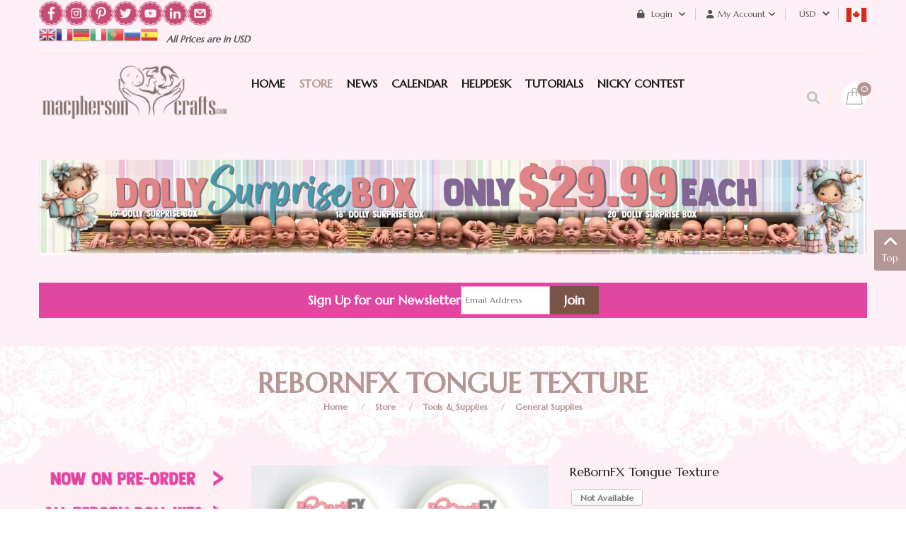

--- FILE ---
content_type: text/html; charset=UTF-8
request_url: https://macphersoncrafts.com/online-store/reborn-tools-supplies/reborn-doll-making-supplies/rebornfx-tongue-texture.htm
body_size: 21718
content:
    


<!DOCTYPE html>
<html  lang="en-gb">
<head prefix="og: http://ogp.me/ns# fb: http://ogp.me/ns/fb# product: http://ogp.me/ns/product#">
    <base href="https://macphersoncrafts.com/online-store/reborn-tools-supplies/reborn-doll-making-supplies/rebornfx-tongue-texture.htm" />
	<meta http-equiv="content-type" content="text/html; charset=utf-8" />
	<meta name="keywords" content="Tongue Texture for Reborn Dolls" />
	<meta name="title" content="ReBornFX Tongue Texture" />
	<meta name="robots" content="max-snippet:-1, max-image-preview:large, max-video-preview:-1" />
	<meta name="description" content="Tongue Texture fr Reborn Dolls" />
	<meta name="generator" content="-" />
	<title>Tongue Texture Translucent Colors</title>
	<meta property="og:type" content="product" />
	<meta property="og:title" content="Tongue Texture Translucent Colors" />
	<meta property="og:url" content="https://macphersoncrafts.com/online-store/reborn-tools-supplies/reborn-doll-making-supplies/rebornfx-tongue-texture.htm" />
	<meta property="og:site_name" content="MacPherson Arts & Crafts" />
	<meta property="og:description" content="Tongue Texture fr Reborn Dolls" />
	<meta property="og:image" content="https://macphersoncrafts.com/images/stories/virtuemart/product/ReBornFX-Tongue-Texture-001-k.jpg" />
	<meta property="product:category" content="General Supplies" />
	<meta property="product:retailer_part_no" content="TONGUETEXTURE" />
	<meta property="product:availability" content="instock" />
	<meta property="product:weight:value" content="0.07" />
	<meta property="product:weight:units" content="LB" />
	<link href="https://macphersoncrafts.com/online-store/reborn-tools-supplies/reborn-doll-making-supplies/rebornfx-tongue-texture.htm" rel="canonical" />
	<link href="/favicon.ico?m=1533676496" rel="shortcut icon" type="image/vnd.microsoft.icon" />
	<link href="/components/com_virtuemart/assets/css/vm-ltr-common.css?vmver=16efc15d&m=1739196187" rel="stylesheet" type="text/css" />
	<link href="/components/com_virtuemart/assets/css/vm-ltr-site.css?vmver=16efc15d&m=1739196187" rel="stylesheet" type="text/css" />
	<link href="/index.php?option=com_fsf&view=css&layout=default&m=1688833400" rel="stylesheet" type="text/css" />
	<link href="/components/com_virtuemart/assets/css/jquery.fancybox-1.3.4.css?vmver=16efc15d&m=1739196187" rel="stylesheet" type="text/css" />
	<link href="/templates/sj_topzfood/css/com_vmessentials/style.min.css?ver=1.4&m=1594670314" rel="stylesheet" type="text/css" />
	<link href="/plugins/system/vm_search_autocomplete/vm_search_autocomplete/macpherson.css?m=1563664857" rel="stylesheet" type="text/css" />
	<link href="https://macphersoncrafts.com/templates/sj_topzfood/asset/bootstrap/css/bootstrap.min.css?m=1550695359" rel="stylesheet" type="text/css" />
	<link href="https://macphersoncrafts.com/templates/sj_topzfood/css/system/sticky.css?m=1551157643" rel="stylesheet" type="text/css" />
	<link href="https://macphersoncrafts.com/templates/sj_topzfood/css/template-green.css?m=1768498394" rel="stylesheet" type="text/css" />
	<link href="https://macphersoncrafts.com/templates/sj_topzfood/css/system/pattern.css?m=1551157642" rel="stylesheet" type="text/css" />
	<link href="https://macphersoncrafts.com/templates/sj_topzfood/css/your_css.css?m=1768498118" rel="stylesheet" type="text/css" />
	<link href="https://macphersoncrafts.com/templates/sj_topzfood/asset/bootstrap/css/bootstrap-select.css?m=1550695359" rel="stylesheet" type="text/css" />
	<link href="https://macphersoncrafts.com/media/fa6/fontawesome-free-6.0.0-web/css/all.min.css?m=1644255544" rel="stylesheet" type="text/css" />
	<link href="https://macphersoncrafts.com/media/fa6/fontawesome-free-6.0.0-web/css/brands.css?m=1644255544" rel="stylesheet" type="text/css" />
	<link href="https://macphersoncrafts.com/media/fa6/fontawesome-free-6.0.0-web/css/v4-shims.css?m=1644255544" rel="stylesheet" type="text/css" />
	<link href="https://macphersoncrafts.com/templates/sj_topzfood/css/responsive.css?m=1601496021" rel="stylesheet" type="text/css" />
	<link href="https://macphersoncrafts.com/templates/sj_topzfood/css/system/owl.carousel.css?m=1551157644" rel="stylesheet" type="text/css" />
	<link href="https://macphersoncrafts.com/media/flickity/flickity.css?m=1601645881" rel="stylesheet" type="text/css" />
	<link href="/modules/mod_sj_minicart_pro/assets/css/jquery.mCustomScrollbar.css?m=1550805391" rel="stylesheet" type="text/css" />
	<link href="/modules/mod_sj_minicart_pro/assets/css/style.css?m=1550805391" rel="stylesheet" type="text/css" />
	<link href="/modules/mod_sj_vm_search_pro/assets/css/styles.css?m=1550806593" rel="stylesheet" type="text/css" />
	<link href="https://macphersoncrafts.com/plugins/vmcalculation/moss_calc/assets/moss_calc.css?m=1696192644" rel="stylesheet" type="text/css" />
	<link href="https://macphersoncrafts.com/components/com_onepage/themes/extra/default/opc_alert.css?m=1768232113" rel="stylesheet" type="text/css" />
	<style type="text/css">
.container{width:1200px}
#sj_minicart_pro_19798053291769263938 .mc-content{
}

#sj_minicart_pro_19798053291769263938 .mc-content .mc-content-inner{
width:350px;
}

#sj_minicart_pro_19798053291769263938 .mc-list .mc-product-inner .mc-image{
max-width:230px;
}

#sj_minicart_pro_19798053291769263938  .mc-content .mc-content-inner  .mc-list-inner{
max-height:270px;
overflow:hidden!important;
}

#sj_minicart_pro_19798053291769263938 .mc-content .mc-content-inner .mc-list,
#sj_minicart_pro_19798053291769263938 .mc-content .mc-content-inner .mc-top{
display:block}

#sj_minicart_pro_19798053291769263938 .mc-content .mc-content-inner .mc-coupon .coupon-label,
#sj_minicart_pro_19798053291769263938 .mc-content .mc-content-inner .mc-coupon .coupon-input{
display:block; text-align:center;}

#sj_minicart_pro_19798053291769263938 .mc-content .mc-content-inner .mc-coupon  .coupon-message{
text-align:center;padding:0;}


#goog-gt-tt {display:none !important;}
.goog-te-banner-frame {display:none !important;}
.goog-te-menu-value:hover {text-decoration:none !important;}
body {top:0 !important;}
#google_translate_element2 {display:none!important;}

            a.flag {text-decoration:none;}
            a.flag img {vertical-align:middle;padding:0;margin:0;border:0;display:inline;height:24px;opacity:0.8;}
            a.flag:hover img {opacity:1;}
            a.flag span {margin-right:5px;font-size:15px;vertical-align:middle;}
        
	</style>
	<script type="application/json" class="joomla-script-options new">{"csrf.token":"980c63625d2a33afe06f4aaff7758540","system.paths":{"root":"","base":""},"system.keepalive":{"interval":3600000,"uri":"\/component\/ajax\/?format=json"}}</script>
	<script src="/media/jui/js/jquery.min.js?m=1688833400" type="text/javascript"></script>
	<script src="/media/jui/js/jquery-migrate.min.js?m=1688833400" type="text/javascript"></script>
	<script src="/media/jui/js/jquery-noconflict.js?m=1688833400" type="text/javascript"></script>
	<script src="/media/system/js/core.js?1&m=1688833400" type="text/javascript"></script>
	<!--[if lt IE 9]><script src="/media/system/js/polyfill.event.js?1&m=1688833400" type="text/javascript"></script><![endif]-->
	<script src="/media/system/js/keepalive.js?1&m=1688833400" type="text/javascript"></script>
	
	
	<script src="/media/jui/js/bootstrap.min.js?m=1688833400" type="text/javascript"></script>
	<script src="https://macphersoncrafts.com/components/com_fsf/assets/js/main.js?m=1462441718" type="text/javascript"></script>
	<script src="/media/com_vmessentials/js/script.min.js?ver=1.4&m=1580766431" type="text/javascript"></script>
	<script src="/components/com_virtuemart/assets/js/jquery-ui.min.js?vmver=1.13.2&m=1739196187" type="text/javascript"></script>
	<script src="/components/com_virtuemart/assets/js/jquery.ui.autocomplete.html.js?m=1739196187" type="text/javascript"></script>
	
	<script src="/components/com_virtuemart/assets/js/vmsite.js?vmver=16efc15d&m=1739196187" type="text/javascript"></script>
	<script src="/components/com_virtuemart/assets/js/fancybox/jquery.fancybox-1.3.4.2.pack.js?vmver=1.3.4.2&m=1739196187" type="text/javascript"></script>
	<script src="/templates/sj_topzfood/js/vmprices.js?vmver=16efc15d&m=1728917870" type="text/javascript"></script>
	<script src="/components/com_virtuemart/assets/js/fancybox/jquery.fancybox-1.3.4.pack.js?vmver=16efc15d&m=1739196187" type="text/javascript"></script>
	<script src="/components/com_virtuemart/assets/js/dynupdate.js?vmver=16efc15d&m=1739196187" type="text/javascript"></script>
	<script src="https://macphersoncrafts.com/templates/sj_topzfood/js/owl.carousel1.js?m=1551157473" type="text/javascript"></script>
	<script src="https://macphersoncrafts.com/templates/sj_topzfood/js/sj-custom.js?m=1550695359" type="text/javascript"></script>
	<script src="https://macphersoncrafts.com/templates/sj_topzfood/asset/bootstrap/js/bootstrap-select.js?m=1550695359" type="text/javascript"></script>
	<script src="https://macphersoncrafts.com/templates/sj_topzfood/js/jquery.prettyPhoto.js?m=1550695359" type="text/javascript"></script>
	<script src="https://macphersoncrafts.com/templates/sj_topzfood/js/ytsticky.js?m=1550695359" type="text/javascript"></script>
	<script src="https://macphersoncrafts.com/templates/sj_topzfood/js/yt-script.js?m=1550695359" type="text/javascript"></script>
	<script src="https://macphersoncrafts.com/templates/sj_topzfood/menusys/class/mega/assets/jquery.megamenu.js?m=1550695359" type="text/javascript"></script>
	<script src="https://macphersoncrafts.com/templates/sj_topzfood/menusys/class/common/js/jquery.easing.1.3.js?m=1550695359" type="text/javascript"></script>
	<script src="/modules/mod_sj_minicart_pro/assets/js/jquery.mCustomScrollbar.js?m=1550805391" type="text/javascript"></script>
	<script src="https://macphersoncrafts.com/plugins/vmcalculation/moss_calc/assets/moss_calc.js?m=1696192644" type="text/javascript"></script>
	<script type="text/javascript">
var im_base = "https://macphersoncrafts.com";var im_extrabase = "";
			window.addEventListener("load", function (){
				var myelement = document.createDocumentFragment();
				var temp = document.createElement("div");
				temp.innerHTML = '<img src="/index.php?option=com_awocoupon&task=cronjs&time=1769263938" alt="" width="0" height="0" style="border:none;margin:0; padding:0;position:absolute;bottom:9999999px;"/>';
				while (temp.firstChild) {
					myelement.appendChild(temp.firstChild);
				}
				document.body.appendChild(myelement);
			});
		jQuery(document).ready(function() 
				{
					jQuery('.hasTooltip').tooltip({});
				});//<![CDATA[ 
if (typeof Virtuemart === "undefined"){
	var Virtuemart = {};}
var vmSiteurl = 'https://macphersoncrafts.com/' ;
Virtuemart.vmSiteurl = vmSiteurl;
var vmLang = '&lang=en';
Virtuemart.vmLang = vmLang; 
var vmLangTag = 'en';
Virtuemart.vmLangTag = vmLangTag;
var Itemid = '&Itemid=499';
Virtuemart.addtocart_popup = "1" ; 
var vmCartError = Virtuemart.vmCartError = "There was an error while updating your cart.";
var usefancy = true; //]]>

	</script>
	<script type="application/json" id="vme-script-options">{"base":"https:\/\/macphersoncrafts.com\/","itemid":499}</script>
	<link rel="alternate" hreflang="en-GB" type="text/plain" href="https://macphersoncrafts.com/component/onepage/product/rebornfx-tongue-texture.md?Itemid=435"  />
	<meta name="X-GPTBot-Content" content="https://macphersoncrafts.com/component/onepage/product/rebornfx-tongue-texture.md?Itemid=435"   />
	<script type="text/javascript">var TMPL_NAME = "sj_topzfood";var TMPL_COOKIE = ["bgimage","themecolor","templateLayout","menustyle","activeNotice","typelayout"];</script>
	<!-- Start: Google Structured Data -->
            
<script type="application/ld+json">
{
    "@context": "https://schema.org",
    "@type": "BreadcrumbList",
    "itemListElement": [
        {
            "@type": "ListItem",
            "position": 1,
            "name": "Home",
            "item": "https://macphersoncrafts.com/"
        },
        {
            "@type": "ListItem",
            "position": 2,
            "name": "Store",
            "item": "https://macphersoncrafts.com/online-store"
        },
        {
            "@type": "ListItem",
            "position": 3,
            "name": "Tools &amp; Supplies",
            "item": "https://macphersoncrafts.com/online-store/reborn-tools-supplies"
        },
        {
            "@type": "ListItem",
            "position": 4,
            "name": "General Supplies",
            "item": "https://macphersoncrafts.com/online-store/reborn-tools-supplies/reborn-doll-making-supplies"
        },
        {
            "@type": "ListItem",
            "position": 5,
            "name": "ReBornFX Tongue Texture",
            "item": "https://macphersoncrafts.com/online-store/reborn-tools-supplies/reborn-doll-making-supplies/rebornfx-tongue-texture.htm"
        }
    ]
}
</script>

<script type="application/ld+json">
{
    "@context": "https://schema.org",
    "@type": "Product",
    "productID": "1659",
    "name": "ReBornFX Tongue Texture",
    "image": "https://macphersoncrafts.com/images/stories/virtuemart/product/ReBornFX-Tongue-Texture-001-k.jpg",
    "description": "Tongue Texture Translucent Colors TEMPORARILY OUT OF STOCK",
    "sku": "TONGUETEXTURE",
    "mpn": "TONGUETEXTURE",
    "brand": {
        "@type": "Brand",
        "name": "MacPherson Arts & Crafts"
    }
}
</script>
            <!-- End: Google Structured Data -->


    <meta name="HandheldFriendly" content="true"/>
    <meta name="format-detection" content="telephone=no">
    <meta name="apple-mobile-web-app-capable" content="YES" />
	
	<link rel="preconnect" href="https://fonts.googleapis.com">
	<link rel="preconnect" href="https://fonts.gstatic.com" crossorigin>
	<link href="https://fonts.googleapis.com/css2?family=Great+Vibes&family=Lora:wght@400;700&family=Roboto:wght@400;700&family=Special+Elite&family=Marcellus&display=swap" rel="stylesheet">
	
    <!-- META FOR IOS & HANDHELD -->
            <meta name="viewport" content="width=device-width, initial-scale=1.0, user-scalable=yes"/>
    
    <!-- LINK FOR FAVICON -->
            <link rel="icon" type="image/x-icon" href="/images/Baby-Colored-Translucentsml.png?m=1466353416" />
    
    
	<link href="/plugins/system/customfieldsforallbase/view/frontend/css/style.css?m=1742489769" rel="stylesheet" type="text/css" />
	<script src="/plugins/vmcustom/customfieldsforall/assets/js/customfields_fe.js?m=1742489769" type="text/javascript"></script>
</head>


<body id="bd" class="home-layout1 res com_virtuemart productdetails" >
 
        <div id="yt_wrapper" class="layout-wide">

        <section id="yt_header_top" class="block">                        <div class="container">
                            <div class="row">
                            		<div id="content_top1"  class="col-md-5  hidden-sm hidden-xs" >
			    	
	<div class="module  custom-newsletter " >
	    	    <div class="modcontent clearfix">
			
<p style="text-align: center;"><a href="https://www.facebook.com/MacPhersonCrafts/" target="_blank" rel="noopener"><img src="/images/social-icons/facebook-icon.png" alt="" width="35" height="36" style="float: left;" /></a> &nbsp;&nbsp;<a href="https://www.instagram.com/macpherson_arts_crafts" target="_blank" rel="noopener"><img src="/images/social-icons/instagram-icon.png" alt="" width="35" height="36" style="float: left;" /></a> &nbsp; <a href="https://www.pinterest.ca/MacPhersonCraft/boards/" target="_blank" rel="noopener"><img src="/images/social-icons/pinterest-icon.png" alt="" width="35" height="36" style="float: left;" /></a> &nbsp;&nbsp;<a href="https://twitter.com/MacPherson_Arts" target="_blank" rel="noopener"><img src="/images/social-icons/twitter-icon.png" alt="" width="35" height="36" style="float: left;" /></a> &nbsp;&nbsp;<a href="https://www.youtube.com/user/macphersoncrafts" target="_blank" rel="noopener"><img src="/images/social-icons/youtube-icon.png" alt="" width="35" height="36" style="float: left;" /></a> &nbsp; <a href="https://www.linkedin.com/in/brenda-neufeld-7616153b/" target="_blank" rel="noopener"><img src="/images/social-icons/inkedin-icon.png" alt="" width="35" height="36" style="float: left;" /></a> &nbsp; <a href="/helpdesk" target="_blank" rel="noopener"><img src="/images/social-icons/contact-us-icon.png" alt="" width="35" height="36" style="float: left;" /></a></p>
	    </div>
	</div>
        	
	<div class="module  pull-left " >
	    	    <div class="modcontent clearfix">
			

<script type="text/javascript">
/* <![CDATA[ */
function GTranslateGetCurrentLang() {var keyValue = document.cookie.match('(^|;) ?googtrans=([^;]*)(;|$)');return keyValue ? keyValue[2].split('/')[2] : null;}
function GTranslateFireEvent(element,event){try{if(document.createEventObject){var evt=document.createEventObject();element.fireEvent('on'+event,evt)}else{var evt=document.createEvent('HTMLEvents');evt.initEvent(event,true,true);element.dispatchEvent(evt)}}catch(e){}}
function doGTranslate(lang_pair){if(lang_pair.value)lang_pair=lang_pair.value;if(lang_pair=='')return;var lang=lang_pair.split('|')[1];if(GTranslateGetCurrentLang() == null && lang == lang_pair.split('|')[0])return;var teCombo;var sel=document.getElementsByTagName('select');for(var i=0;i<sel.length;i++)if(sel[i].className=='goog-te-combo')teCombo=sel[i];if(document.getElementById('google_translate_element2')==null||document.getElementById('google_translate_element2').innerHTML.length==0||teCombo.length==0||teCombo.innerHTML.length==0){setTimeout(function(){doGTranslate(lang_pair)},500)}else{teCombo.value=lang;GTranslateFireEvent(teCombo,'change');GTranslateFireEvent(teCombo,'change')}}
/* ]]> */
</script>
<div id="google_translate_element2"></div>
<script type="text/javascript">function googleTranslateElementInit2() {new google.translate.TranslateElement({pageLanguage: 'en', autoDisplay: false}, 'google_translate_element2');}</script>
<script type="text/javascript" src="//translate.google.com/translate_a/element.js?cb=googleTranslateElementInit2"></script>

<a href="#" onclick="doGTranslate('en|en');return false;" title="English" class="flag nturl notranslate"><img src="/modules/mod_gtranslate/tmpl/lang/24/en.png" height="24" width="24" alt="en" /></a><a href="#" onclick="doGTranslate('en|fr');return false;" title="French" class="flag nturl notranslate"><img src="/modules/mod_gtranslate/tmpl/lang/24/fr.png" height="24" width="24" alt="fr" /></a><a href="#" onclick="doGTranslate('en|de');return false;" title="German" class="flag nturl notranslate"><img src="/modules/mod_gtranslate/tmpl/lang/24/de.png" height="24" width="24" alt="de" /></a><a href="#" onclick="doGTranslate('en|it');return false;" title="Italian" class="flag nturl notranslate"><img src="/modules/mod_gtranslate/tmpl/lang/24/it.png" height="24" width="24" alt="it" /></a><a href="#" onclick="doGTranslate('en|pt');return false;" title="Portuguese" class="flag nturl notranslate"><img src="/modules/mod_gtranslate/tmpl/lang/24/pt.png" height="24" width="24" alt="pt" /></a><a href="#" onclick="doGTranslate('en|ru');return false;" title="Russian" class="flag nturl notranslate"><img src="/modules/mod_gtranslate/tmpl/lang/24/ru.png" height="24" width="24" alt="ru" /></a><a href="#" onclick="doGTranslate('en|es');return false;" title="Spanish" class="flag nturl notranslate"><img src="/modules/mod_gtranslate/tmpl/lang/24/es.png" height="24" width="24" alt="es" /></a>	    </div>
	</div>
        	
	<div class="module delivery pull-left " >
	    	    <div class="modcontent clearfix">
			
<p>&nbsp;&nbsp;&nbsp;All Prices are in USD&nbsp; &nbsp; &nbsp;</p>
	    </div>
	</div>
    
		</div>
				<div id="content_top2"  class="col-md-7 col-xs-12" >
			    	
	<div class="module  taxcountry " >
	    	    <div class="modcontent clearfix">
			<a href="https://macphersoncrafts.com/index.php?option=com_virtuemart&view=vmplg&format=raw&task=notify&moss_calc_id=-1&cmd=show"  data-return_url="aHR0cHM6Ly9tYWNwaGVyc29uY3JhZnRzLmNvbS9vbmxpbmUtc3RvcmUvcmVib3JuLXRvb2xzLXN1cHBsaWVzL3JlYm9ybi1kb2xsLW1ha2luZy1zdXBwbGllcy9yZWJvcm5meC10b25ndWUtdGV4dHVyZS5odG0="  class="vat_country_selector"><img style="width:30px; height:20px;" src="https://macphersoncrafts.com/media/lipis-flag-icons/ca.svg"  width="30" height="20" alt="Choose your country" /></a>	    </div>
	</div>
        	
	<div class="module  " >
	    	    <div class="modcontent clearfix">
			
<!-- Currency Selector Module -->
<style>
select#virtuemart_currency_id { background-color: transparent; border: 0px solid transparent; outline: none; line-height: 40px;}
 .module.taxcountry > div { line-height: 40px; min-width: 30px; min-height: 30px; display: inline-block; }
</style>
<div class="mod-currency" data-c3="USD" data-cid="38">
    <form class="demo" action="https://macphersoncrafts.com/online-store/reborn-tools-supplies/reborn-doll-making-supplies/rebornfx-tongue-texture.htm" method="post">

        <div class="vm-chzncur" style="line-height:40px">

        <select id="virtuemart_currency_id" name="virtuemart_currency_id" class="inputbox selectpicker" onchange="this.form.submit()">
	<option value="26">CAD</option>
	<option value="144" selected="selected">USD</option>
</select>
        </div>

    </form>
</div>
	    </div>
	</div>
        	
	<div class="module  my-account " >
	    		 		   <h3 class="modtitle"><span>My Account</span></h3>
	    	    <div class="modcontent clearfix">
			<ul class="menu ">
<li class="item-0"><a href="/order-history" >Order History</a></li><li class="item-1"><a href="/account-maintenance" >Account Maintenance</a></li><li class="item-2"><a href="/checkout" >Checkout</a></li><li class="item-3"><a href="/macbucks" >My MacBucks</a></li><li class="item-4"><a href="/lay-aways-outstanding-pre-orders?view=" >My Shipping Fees, Lay Aways &amp; Pre-Order Payments</a></li><li class="item-5"><a href="/wishlist" >My Wishlist</a></li></ul>

	    </div>
	</div>
        	
	<div class="module  " >
	    	    <div class="modcontent clearfix">
			<div class="module mod-login">

	<a class="dropdown-toggle">
		<i class="fa fa-lock" aria-hidden="true"></i>
		Login		<i class="fa fa-angle-down" aria-hidden="true"></i>
	</a>
	<ul class="yt-loginform dropdown-menu">
        <li class="yt-login">
		
		<a class="login-switch" data-toggle="modal" href="#myLogin" title="Login">
		  Login		</a>
		
        </li>
		<li class="yt-register">
							<a 
					class="register-switch text-font" 
					href="/login-form?view=registration">
					<span>Sign Up</span>
				</a>
				
        </li >
        
    </ul>
	<div id="myLogin" class="modal fade" tabindex="-1" role="dialog"  aria-hidden="true">
			<div class="modal-dialog">
				<div class="modal-content">
					<h3 class="title">Login  </h3>
					<form action="/online-store" method="post" id="login-form" >
												<div class="userdata">
							<div id="form-login-username" class="form-group">
								<label for="modlgn-username">Username</label>
								<input id="modlgn-username" type="text" name="username" class="inputbox"  size="40" />
							</div>
							<div id="form-login-password" class="form-group">
								<label for="modlgn-passwd">Password</label>
								<input id="modlgn-passwd" type="password" name="password" class="inputbox" size="40"  />
							</div>
							
							<div id="form-login-remember" class="form-group ">
								<input id="modlgn-remember" type="checkbox" name="remember" value="1"/>
								<label for="modlgn-remember" class="control-label">Remember Me</label> 
							</div>
							
							
							<div id="form-login-submit" class="control-group">
								<div class="controls">
									<button type="submit" tabindex="3" name="Submit" class="button">Log in</button>
								</div>
							</div>
							
							<input type="hidden" name="option" value="com_users" />
							<input type="hidden" name="task" value="user.login" />
							<input type="hidden" name="return" value="aHR0cHM6Ly9tYWNwaGVyc29uY3JhZnRzLmNvbS9vbmxpbmUtc3RvcmUvcmVib3JuLXRvb2xzLXN1cHBsaWVzL3JlYm9ybi1kb2xsLW1ha2luZy1zdXBwbGllcy9yZWJvcm5meC10b25ndWUtdGV4dHVyZS5odG0=" />
							<input type="hidden" name="980c63625d2a33afe06f4aaff7758540" value="1" />						</div>
						<ul class="listinline listlogin">
							<li>
								<a href="/login-form?view=reset">
								Forgot your password?</a>
							</li>
							<li>
								<a href="/login-form?view=remind">
								Forgot your username?</a>
							</li>
							
						</ul>
												
					</form>
		
					<a href="/login-form?view=registration" onclick="showBox('yt_register_box','jform_name',this, window.event || event);return false;" class="btReverse">Create an account</a>
				</div>
			</div>
		</div>
</div>
<script type="text/javascript">
jQuery(document).ready(function($) {
    var ua = navigator.userAgent,
    _device = (ua.match(/iPad/i)||ua.match(/iPhone/i)||ua.match(/iPod/i)) ? "smartphone" : "desktop";

    if(_device == "desktop") {
        $(".mod-login").bind('hover', function() {
            $(this).children(".dropdown-toggle").addClass(function(){
                if($(this).hasClass("open")){
                    $(this).removeClass("open");
                    return "";
                }
                return "open";
            });
            $(this).stop().children(".dropdown-menu").slideToggle('300');
        });
    }else{
        $('.mod-login .dropdown-toggle').bind('touchstart', function(){
            $('.mod-login .dropdown-menu').toggle();
        });
    }
});
</script>	    </div>
	</div>
    
		</div>
		                            </div>
                        </div>

                    </section>            <section id="yt_header_bottom" class="block">                        <div class="container">
                            <div class="row">
                            		<div id="yt_logo" class="col-lg-3 col-md-12 col-xs-12"  >
						
			<a class="logo" href="https://macphersoncrafts.com/" title="MacPherson Arts & Crafts" >
				<span></span>
				<img data-placeholder="no" src="https://macphersoncrafts.com/images/demo/logo.png" alt="MacPherson Arts & Crafts" style="width:300px;height:130px;"/>
			</a>
           
                </div>
				<div id="yt_mainmenu" class="col-lg-7 col-md-10 col-xs-6"  >
			<ul id="meganavigator" class="clearfix navi "><li class="level1 first ">
	<a title="Home" class="level1 first  item-link" href="https://macphersoncrafts.com/"><span class="menu-title">Home</span></a>	
	</li>

<li class="active level1 ">
	<a title="Store" class="active level1  item-link" href="https://macphersoncrafts.com/online-store"><span class="menu-title">Store</span></a>	
	</li>

<li class="level1 ">
	<a title="News" class="level1  item-link" href="http://macphersoncrafts.com/latest-news"><span class="menu-title">News</span></a>	
	</li>

<li class="level1 havechild ">
	<div title="Calendar" class="level1 havechild  item-link separator"><span class="menu-title">Calendar</span></div>	
			<!-- open mega-content div -->
		<div class="level2 menu mega-content" >
			<div class="mega-content-inner clearfix" >
			
				
									<div class="mega-col first one" >
						<ul class="subnavi level2"><li class="level2 first ">
	<a title="Pre-Orders &amp; Shipping Dates" class="level2 first  item-link" href="/kit-calendar/pre-orders-shipping-dates"><span class="menu-title">Pre-Orders &amp; Shipping Dates</span></a>	
	</li>

<li class="level2 last ">
	<a title="Sneak Peeks" class="level2 last  item-link" href="/kit-calendar/sneak-peeks"><span class="menu-title">Sneak Peeks</span></a>	
	</li>

</ul>					</div>
							
		</div>
	</div>
		</li>

<li class="level1 ">
	<a title="HelpDesk" class="level1  item-link" href="/helpdesk"><span class="menu-title">HelpDesk</span></a>	
	</li>

<li class="level1 ">
	<a title="TUTORIALS" class="level1  item-link" href="/tutorials"><span class="menu-title">TUTORIALS</span></a>	
	</li>

<li class="level1 last ">
	<a title="Nicky Contest" class="level1 last  item-link" href="/nicky-kit-contest"><span class="menu-title">Nicky Contest</span></a>	
	</li>

</ul><button class='btn-hamburger js-slideout-toggle hidden-lg' type='button'>
                <i class='fa fa-bars'></i> &nbsp;Menu&nbsp;
        </button>	<script type="text/javascript">
				jQuery(function($){
            $('#meganavigator').megamenu({ 
            	'wrap':'#yt_menuwrap .container',
            	'easing': 'easeInOutCirc',
				'mm_timeout': '250',
				'justify':'left'
            });
	    });
		
	</script>
	        </div>
				<div id="content_top3"  class="col-lg-2  col-md-2 col-xs-6" >
			    	
	<div class="module  mini-cart " >
	    	    <div class="modcontent clearfix">
			
<script>
function redirectToCart() {
	window.location.href = "\/checkout";
	return false; 
}
</script>
<div class="sj-minicart-pro  mc-cart-empty" id="sj_minicart_pro_19798053291769263938">
	<div class="mc-wrap">

		<div class="mc-header " ondblclick="javascript:return redirectToCart();">
			
			<div class="mc-yourcart ">
				
				<span class="mc-totalproduct">0</span>
				
			</div>
			
			
		</div>

		<div class="mc-content"><!-- Begin mc-content -->
			<div class="mc-process"></div>
			<div class="mc-empty">
				Your Cart is currently empty!			</div>

			<div class="mc-content-inner">
				<div class="mc-top">
										
										
														<span class="mc-header hidden-xs"> There are&nbsp;<small>0&nbsp;Item</small>&nbsp;in your cart</span>
																	<span class="mc-update-btn">update</span>
				</div>
				<div class="mc-list">
					<div class="mc-list-inner">
						<div class="mc-product-wrap"> 
	</div>

	
						</div>
				</div>
									<div class="mc-footer">
												<span class="mc-totalprice-footer PricesalesPrice">
							Total : <strong>$0.00</strong>						</span>
												<a class="mc-gotocart" href="/checkout">Go To Cart</a>						
												<div class="clear"></div>
					</div>
								<div class="mc-space"></div>
			</div>

		</div>
		<!-- End mc-content -->

	</div>
	<!-- End mc-wrap -->

	<!--<a class="mc-checkout-top"
	   href="/"   >
			</a> -->

</div>


<script type="text/javascript">
	//<![CDATA[		
	jQuery(document).ready(function ($) {
		;
		(function (minicart) {
			var $minicart = $(minicart);
			/*
			 * Set display jscrollpanel
			 */
			//var  jscrollDisplay = function (){
			$('.mc-list-inner', $minicart).mCustomScrollbar({
				scrollInertia: 550,
				horizontalScroll: false,
				mouseWheelPixels: 116,
				autoDraggerLength: true,
				scrollButtons: {
					enable: true,
					scrollAmount: 116
				},
				advanced: {
					updateOnContentResize: true,
					autoScrollOnFocus: false
				}, theme: "dark"
			});
			//return true;
			//}

			var $_mc_wrap = $('.mc-wrap', $minicart);
			var $_mc_header = $('.mc-header', $minicart);
			var $_mc_content = $('.mc-content', $_mc_wrap);
			var _posLR = function () {
				var $_width_minicart = $minicart.width(), $_posleft = $minicart.offset().left,
					$_posright = $(window).innerWidth() - $_width_minicart - $_posleft,
					$_width_content = $_mc_content.width();
				if (($_posleft + $_width_content) > $(window).innerWidth()) {
					if (!$_mc_wrap.hasClass('mc-right')) {
						$_mc_wrap.removeClass('mc-left').addClass('mc-right');
					}
				} else {
					if (!$_mc_wrap.hasClass('mc-left')) {
						$_mc_wrap.removeClass('mc-right').addClass('mc-left');
					}
				}
			}

			_posLR();

			$(window).resize(function () {
				_posLR();
			});
			//jscrollDisplay();
			/*
			 * MouseOver - MouseOut
			 */
			$_mc_wrap.bind('mouseenter ', function(e) {
				var $this = $(this);
				if ($this.hasClass('over')) {
					return;
				}
				if ($minicart.data('timeout')) {
					clearTimeout($minicart.data('timeout'));
				}
				$this.addClass('over');
				/*
				var timeout = setTimeout(function () {
					$this.addClass('over');
					$('.mc-content', $this).stop(false, true).slideDown('slow');
					//jscrollDisplay();
				}, 300);
				*/
				timeout = false; 
				$minicart.data('timeout', timeout);

			}).bind('mouseleave ', function (e){
				var $this = $(this);
				if($minicart.data('timeout')){
				clearTimeout($minicart.data('timeout'));
				}
				//$this.removeClass('over');
				
				var timeout = setTimeout(function(){
					
				//$('.mc-content', $this).stop(false,true).slideUp('fast');
					$this.removeClass('over');

				},1000);
				
				$minicart.data('timeout',timeout);
			});
			
			
			$_mc_header.bind('touchstart', function (e) {
				if ($minicart.data('timeout')) {
					clearTimeout($minicart.data('timeout'));
				}
				var timeout = setTimeout(function () {
					$('.mc-content', $_mc_wrap).slideToggle();
				}, 300);
				$minicart.data('timeout', timeout);
			});
				
			  
			


			/*
			 * Event Addtocart Button - no load page
			 */
			var _timeout;
			function _addTocart() {
				$('input[name="addtocart"]').off('click.sjaddtocart').on('click.sjaddtocart',function () {
					if(typeof _timeout == 'undefined')
						_timeout = 0;
					clearTimeout(_timeout);
					_timeout = setTimeout(function () {
						productsRefreshMiniVm();
					},2500);
				});
			}
			var _time = 0;
			if(_time)
				clearInterval(_time);
			_time = setInterval(_addTocart, 1000);
			
			var $_mark_process = $('.mc-process', $minicart);
			var _processGeneral = function () {
				var $_product = $('.mc-product', $minicart);
				$_product.each(function () {
					var $_prod = $(this);
					var $_pid = $_prod.attr('data-product-id');
					var $_quantity = $($_prod.find('.mc-quantity'));
					$_quantity.click(function () {
						return false;
					});
					/*-- process when click quantity control and change value input quantity --*/
					$('.quantity-control', $_prod).each(function () {
						$(this).children().click(function () {
							var Qtt = parseInt($_quantity.val());
							if ($(this).is('.quantity-plus')) {
								$_quantity.val(Qtt + 1);
							} else {
								if (!isNaN(Qtt) && Qtt > 1) {
									$_quantity.val(Qtt - 1);
								} else {
									$_quantity.val(1);
								}
							}
							return false;
						});
					})
					var $timer = 0;
					$_quantity.on('keyup', function () {
						var $that = $(this);
						var _Qtt = parseInt($that.val());
						if ($timer) {
							clearTimeout($timer);
							$timer = 0;
						}
						$timer = setTimeout(function () {
							if (!isNaN(_Qtt) && _Qtt >= 1) {
								$that.val(_Qtt);
							} else {
								$that.val(0);
								if (!$_prod.hasClass('mc-product-zero')) {
									$_prod.addClass('mc-product-zero');
								}
							}
						}, 500);
					});

					/*-- Process delete product --*/
					$('.mc-remove', $_prod).click(function () {
						$_mark_process.show();
						if (!$_prod.hasClass('mc-product-zero')) {
							$_prod.addClass('mc-product-zero');
						}

						$.ajax({
							type: 'POST',
							url: ajax_url,
							data: {
								vm_minicart_ajax: 1,
								tmpl: 'component',
								option: 'com_virtuemart',
								view: 'cart',
								minicart_task: 'delete',
								cart_virtuemart_product_id: $_pid // important
							},
							success: function ($json) {
								if ($json.status && $json.status == 1) {
									productsRefreshMiniVm();
								}
							},
							dataType: 'json'
						});
					});

				});
			}

			_processGeneral();

			/*
			 * Update Products
			 */
			$('.mc-update-btn', $minicart).click(function () {
				var array_id = [], array_qty = [], array_index = [];
				var $_flag = false;
				$('.mc-product', $minicart).each(function () {
					var $this = $(this);
					var $_pid = $this.attr('data-product-id');
					var $_pindex = $this.attr('data-index');
					var $_quantity = $($this.find('.mc-quantity'));
					var $_old_quantity = $this.attr('data-old-quantity');
					if ($_quantity.val() != $_old_quantity) {
						$_flag = true;
					}
					array_id.push($_pid);
					array_qty.push($_quantity.val());
					array_index.push($_pindex);
				});
				if ($_flag) {
					$_mark_process.show();
					$.ajax({
						type: 'POST',
						url: ajax_url,
						data: {
							vm_minicart_ajax: 1,
							tmpl: 'component',
							option: 'com_virtuemart',
							view: 'cart',
							minicart_task: 'update',
							cart_virtuemart_product_id: array_id,
							quantity: array_qty,
							product_index:array_index
						},
						success: function ($json) {
							if ($json.status && $json.status == 1) {
								productsRefreshMiniVm();
							}
						},
						dataType: 'json'
					});
				}
			});


			/*
			 *  Ajax url
			 */
			var ajax_url = 'https://macphersoncrafts.com/checkout';

			/*
			 * Refresh
			 */
			function productsRefreshMiniVm (cart) {
				var $cart = cart ? $(cart) : $minicart;
				$.ajax({
					type: 'POST',
					url: ajax_url,
					data: {
						vm_minicart_ajax: 1,
						option: 'com_virtuemart',
						minicart_task: 'refresh',
						minicart_modid: '209',
						view: 'cart',
						tmpl: 'component'
					},
					success: function (list) {
						var $mpEmpty = $cart.find('.mc-product-zero');
						$('.mc-product-wrap', $cart).html($.trim(list.list_html));
						$('.mc-totalprice ,.mc-totalprice-footer', $cart).html(list.billTotal);
						$('.mc-totalproduct', $cart).html(list.length);
						_processGeneral();
						if (list.length > 0) {
							$mpEmpty.fadeOut('slow').remove();
							$cart.removeClass('mc-cart-empty');
						} else {
							$cart.addClass('mc-cart-empty');
						}
						if (list.length > 1) {
							$cart.find('.mc-status').html(' items');
						} else {
							$cart.find('.mc-status').html(' item');
						}
						$_mark_process.hide();
						_posLR();
					},
					dataType: 'json'
				});
				return;
			}

			/*
			 *  Set coupon
			 */

			var $_coupon_btn_add = $('.coupon-button-add', $minicart),
				$_preloader = $('.preloader', $minicart),
				$_coupon_mesg = $('.coupon-message', $minicart),
				$_coupon_title = $('.coupon-title', $minicart),
				$_coupon_input = $('.coupon-input', $minicart),
				$_coupon_label = $('.coupon-label', $minicart),
				$_coupon_close = $('.coupon-close', $minicart),
				$_coupon_code = $('.coupon-code', $minicart);
			$_coupon_btn_add.click(function () {
				if($_coupon_code.val() == 'Enter your Coupon code' ||  $_coupon_code.val() == ''){
					$('.mc-coupon', $minicart).after("<p class='add-messeger'>Error: Text Has No Coupon !</p>");
					$('.add-messeger', $minicart).delay(500).fadeOut(3000);
				}

				if ($_coupon_code.val() != '' && $_coupon_code.val() != 'Enter your Coupon code') {
					$_mark_process.show();
					$.ajax({
						type: 'POST',
						url: ajax_url,
						data: {
							vm_minicart_ajax: 1,
							option: 'com_virtuemart',
							view: 'cart',
							minicart_task: 'setcoupon',
							coupon_code: $_coupon_code.val(),
							tmpl: 'component'
						},
						success: function ($json) {
							if ($json.status && $json.status == 1 && $json.message != '') {
								$_coupon_mesg.hide();
								$_coupon_input.hide();
								$_coupon_label.show();
								$_coupon_title.show();
								$('.coupon-text', $minicart).html($json.message);
								productsRefreshMiniVm();
							} else {
								$_mark_process.hide();
								$_coupon_title.show();
								$_coupon_input.show();
								$_coupon_mesg.show();
								$_coupon_mesg.delay(300).fadeOut(3000);
							}

						},
						dataType: 'json'
					});
				}
			});

			/*
			 * Close coupon
			 */
			$_coupon_close.click(function () {
				$_mark_process.show();
				$_coupon_label.hide();
				$_coupon_title.show();
				$_coupon_input.show();
				$_coupon_code.val('Enter your Coupon code');
				$.ajax({
					type: 'POST',
					url: ajax_url,
					data: {
						vm_minicart_ajax: 1,
						view: 'cart',
						option: 'com_virtuemart',
						minicart_task: 'setcoupon',
						coupon_code: 'null',
						tmpl: 'component'
					},
					success: function ($json) {
						productsRefreshMiniVm();
					},
					dataType: 'json'
				});

			});

		})('#sj_minicart_pro_19798053291769263938');
	});
	//]]>
</script>	    </div>
	</div>
        	
	<div class="module vm-search " >
	    	    <div class="modcontent clearfix">
			

<!-- Button trigger modal -->
<button type="button" class="icon" data-toggle="modal" data-target="#myModalsearch">
  <i class="icon-search"></i>
</button>
<style>
    .close-btn {
    position: absolute;
    color: #000;
    z-index: 1000;
    right: -12px;
    top: -12px;
    }
</style>
<!-- Modal -->
<div class="modal fade" id="myModalsearch" tabindex="-1">
  <div class="modal-dialog" role="document">
    <div class="modal-content">
      <a id="hidden-cancel" class="close-btn" data-dismiss="modal"><i class="fa fa-2x fa-times" aria-hidden="true"></i></a>
      <div class="modal-body">
					
				
		<form method="get" action="/online-store/results,1-20?search=true">
		<div id="sj-search-pro216" class="sj-search-pro-wrapper">
			<div id="search216" class="search input-group">
				                  <input type="hidden" name="virtuemart_category_id" value="0" />
                	
				<input class="autosearch-input form-control" type="text" size="50" autocomplete="off" placeholder="Search entire store here..." name="keyword" value="">
				<span class="input-group-btn">
					<button type="submit" class="button-search btn btn-default btn-lg" name="submit_search"><i class="icon-search"></i></button>
				</span>
			</div>
				<input type="hidden" name="limitstart" value="0" />
				<input type="hidden" name="option" value="com_virtuemart" />
				<input type="hidden" name="view" value="category" />
		</div>
		</form>
		

      </div>
   
    </div>
  </div>
</div>





	    </div>
	</div>
    
		</div>
		                            </div>
                        </div>

                    </section>            <section id="yt_spotlight1" class="block">                        <div class="container">
                            <div class="row">
                            		<div id="content_main1"  class="col-sm-12" >
			    	
	<div class="module  " >
	    	    <div class="modcontent clearfix">
			
<p style="text-align: center;"><a href="/online-store/dolly-surprise-box"><img src="/images/Strip-Banner/dolly-surprise-box-001.jpg" alt="" /></a></p>
	    </div>
	</div>
        	
	<div class="module  " >
	    	    <div class="modcontent clearfix">
			
<!-- AWeber Web Form Generator 3.0.1 --><form accept-charset="UTF-8" action="https://www.aweber.com/scripts/addlead.pl" method="post" class="af-form-wrapper">
<div style="display: none;"><input name="meta_web_form_id" type="hidden" value="1762677061" /> <input name="meta_split_id" type="hidden" value="" /> <input name="listname" type="hidden" value="awlist3534750" /> <input name="redirect" type="hidden" value="https://www.aweber.com/thankyou-coi.htm?m=text" id="redirect_0b0ef6ec4e7756a74096532a323a5f48" /> <input name="meta_adtracking" type="hidden" value="MacPherson_Top" /> <input name="meta_message" type="hidden" value="1001" /> <input name="meta_required" type="hidden" value="email" /> <input name="meta_tooltip" type="hidden" value="" /></div>
<div id="af-form-1762677061" class="af-form">
<div id="af-header-1762677061" class="af-header">
<div class="bodyText">
<div id="af-body-1762677061" class="af-body af-standards afsignup"><center><strong>Sign Up for our Newsletter</strong><input name="email" type="email" value="" id="awf_field-113979621" class="text" placeholder="Email Address" /> <input name="submit" type="submit" value="Join" class="button" /></center></div>
</div>
</div>
<div style="display: none;"><img src="https://forms.aweber.com/form/displays.htm?id=jOxsTGzs7AxsjA==" alt="" /></div>
</div>
</form>
	    </div>
	</div>
    
		</div>
		                            </div>
                        </div>

                    </section>            <section id="yt_breadcrumb" class="block">                        <div class="container">
                            <div class="row">
                            		<div id="breadcrumb"  class="col-sm-12" >
			    	
	<div class="module  " >
	    	    <div class="modcontent clearfix">
			<div class="wrap_breadcrumbs">

<div><ul class="breadcrumb">

	
    <li class="title-firt"><span>ReBornFX Tongue Texture</span></li><li class="active"></li><li><a href="/" class="pathway">Home</a><span class="divider"> /</span></li><li><a href="/online-store" class="pathway">Store</a><span class="divider"> /</span></li><li><a href="/online-store/reborn-tools-supplies" class="pathway">Tools &amp; Supplies</a><span class="divider"> /</span></li><li><a href="/online-store/reborn-tools-supplies/reborn-doll-making-supplies" class="pathway">General Supplies</a></li></ul></div>
</div>
	    </div>
	</div>
    
		</div>
		                            </div>
                        </div>

                    </section>            <section id="content" class="    no-right  block com_virtuemart">
                        <div  class="container">
                            <div  class="row">
                                <div id="content_main" class="col-md-9 col-xs-12 col-md-push-3">			<div id="system-message-container">
	</div>

                <div id="yt_component">
             			<div id="bd_results" role="region" aria-live="polite">
                <div id="cf_res_ajax_loader"></div>
                    <div class="productdetails-view productdetails">
   	<div class="row">
		<div class="col-md-6 col-sm-12">
			<div class="vm-product-media-container">
				
        
		
		
		
		<div id="big" class="main-carousel lazycustom"  data-flick="{&quot;lazyLoad&quot;:2,&quot;adaptiveHeight&quot;:true,&quot;fullscreen&quot;:true,&quot;pageDots&quot;:true,&quot;cellAlign&quot;:&quot;left&quot;,&quot;contain&quot;:false,&quot;autoPlay&quot;:false,&quot;pauseAutoPlayOnHover&quot;:true}" >
		
                                        
                                                       
                            <div class="carousel-cell"><img alt="ReBornFX Tongue Texture" title="ReBornFX Tongue Texture" src="https://macphersoncrafts.com/images/stories/virtuemart/product/ReBornFX-Tongue-Texture-001-k.jpg" data-flickity-lazyload="https://macphersoncrafts.com/images/stories/virtuemart/product/ReBornFX-Tongue-Texture-001-k.jpg" style="width:100%; height: auto;" /></div>
                        
                                </div>
        
			</div>
		</div>
		<div class="col-md-6 col-sm-12">
			<div class="vm-product-container">
				<div class="vm-product-top-container">
								   
			
								<h1>ReBornFX Tongue Texture</h1>
							
							
												
				</div>
				<div class="vm-product-details-container">
				<div class="product-price" id="productPrice1659">
			<a class="ask-a-question bold" href="/online-store/reborn-tools-supplies/reborn-doll-making-supplies/rebornfx-tongue-texture.htm?task=askquestion&tmpl=component" rel="nofollow" >Not Available</a>
		</div>				   
										<div class="product-short-description">
					
					Tongue Texture Translucent Colors<BR><br />
TEMPORARILY OUT OF STOCK					</div>
									<div class="spacer-buy-area">
			
																	<div class="addtocart-area">
		<form method="post" class="product js-recalculate" action="/online-store">
			<div class="vm-customfields-wrap">
							</div>			
					<div class="addtocart-bar">
	
	</div>			<input type="hidden" name="option" value="com_virtuemart"/>
			<input type="hidden" name="view" value="cart"/>
			<input type="hidden" name="virtuemart_product_id[]" value="1659"/>
			<input type="hidden" name="pname" value="ReBornFX Tongue Texture"/>
			<input type="hidden" name="pid" value="1659"/>
			<input type="hidden" name="Itemid" value="499"/>		</form>

	</div>

<a href="/wishlist" class="btn-vme btn-item-added vme-wishlist-link hasTooltip btn-vme-round vme-hide" title="My Wishlist" data-vmeid="1659" target="_top">
			<i class="fa fa-heart"></i>
				<span>My Wishlist</span>
	</a>
<form action="/wishlist" method="post" class="vmessentials-form vmessentials-wishlist-form">
	<button type="submit" class="btn-vme hasTooltip btn-vme-round" title="Add to Wishlist" data-vmewishlist>
					<i class="fa fa-heart"></i>
							<span>Add to Wishlist</span>
			</button>
	<input type="hidden" name="option" value="com_vmessentials" />
	<input type="hidden" name="task" value="wishlist.add" />
	<input type="hidden" name="virtuemart_product_id" value="1659" />
	<input type="hidden" name="product_name" value="ReBornFX Tongue Texture" />
	<input type="hidden" name="980c63625d2a33afe06f4aaff7758540" value="1" />	<input type="hidden" name="return" value="aW5kZXgucGhwP29wdGlvbj1jb21fdmlydHVlbWFydCZsaW1pdHN0YXJ0PTAmdmlldz1wcm9kdWN0ZGV0YWlscyZ2aXJ0dWVtYXJ0X3Byb2R1Y3RfaWQ9MTY1OSZ2aXJ0dWVtYXJ0X2NhdGVnb3J5X2lkPTc2Jkl0ZW1pZD00OTk=" /></form>			
								
					</div>
					<!-- Item Social Button -->
					<div class="itemSocialBlock">
						<strong>Share: </strong> 
						 <div class="post_social">
							<a href="javascript:void(0)" class="icon-fb" onclick="javascript:genericSocialShare('http://www.facebook.com/sharer.php?u=https://macphersoncrafts.com/online-store/reborn-tools-supplies/reborn-doll-making-supplies/rebornfx-tongue-texture.htm&amp;url=https://macphersoncrafts.com/online-store/reborn-tools-supplies/reborn-doll-making-supplies/rebornfx-tongue-texture.htm')" title="Facebook Share"><i class="fa fa-facebook" aria-hidden="true"></i></a>
							<a href="javascript:void(0)" onclick="javascript:genericSocialShare('https://plus.google.com/share?url=https://macphersoncrafts.com/online-store/reborn-tools-supplies/reborn-doll-making-supplies/rebornfx-tongue-texture.htm')" class="icon-gplus" title="Google Plus Share"><i class="fa fa-google-plus" aria-hidden="true"></i></a>
							<a href="javascript:void(0)" class="icon-tw" onclick="javascript:genericSocialShare('http://twitter.com/share?text=&amp;url=https://macphersoncrafts.com/online-store/reborn-tools-supplies/reborn-doll-making-supplies/rebornfx-tongue-texture.htm')" title="Twitter Share"><i class="fa fa-twitter" aria-hidden="true"></i></a>
							<a href="javascript:void(0)" class="icon-linked_in" onclick="javascript:genericSocialShare('http://www.linkedin.com/shareArticle?mini=true&amp;url=https://macphersoncrafts.com/online-store/reborn-tools-supplies/reborn-doll-making-supplies/rebornfx-tongue-texture.htm')" title="LinkedIn Share"><i class="fa fa-linkedin" aria-hidden="true"></i></a>
							<a href="javascript:void(0)" class="icon-linked_in" onclick="javascript:genericSocialShare('http://pinterest.com/pin/create/button/?url=https://macphersoncrafts.com/online-store/reborn-tools-supplies/reborn-doll-making-supplies/rebornfx-tongue-texture.htm')" title="Pinterest Share"><i class="fa fa-pinterest-p" aria-hidden="true"></i></a>
                             
							    <a href="/online-store/reborn-tools-supplies/reborn-doll-making-supplies/rebornfx-tongue-texture.htm?task=recommend&amp;tmpl=component" class="recommened-to-friend" rel="nofollow" title="Email Share"><i class="fa fa-envelope" aria-hidden="true"></i></a>
                            						</div>
						<script type="text/javascript">
						function genericSocialShare(url){
							window.open(url,'sharer','toolbar=0,status=0,width=648,height=395');
							return true;
						}
						</script>
					</div>
					
					
				</div>
				<div class="clear"></div>
			</div>
		</div>

		<div id="yt_tab_products" class="tab-product-detail col-md-12">
			<div class="tab-product">
				<ul class="nav nav-tabs" id="add-reviews" >
					<li class="active"><a  href="#description" data-toggle="tab">Description</a></li>
					<li ><a href="#reviews" data-toggle="tab">Reviews</a></li>
					<li ><a href="#others" data-toggle="tab">Video</a></li>
				</ul>
				<div class="tab-content">
					<div class="tab-pane active" id="description">
													<div class="product-description">
												<p>PLEASE NOTE:&nbsp; This product is the same as our original DKI brand.&nbsp; DKI&nbsp; has now been&nbsp; RE branded under our new name Reborn FX</p>
<p>We have re-labeled these items in order to compliment our new line of Reborn FX air dry paints.&nbsp;</p>
<p>Watch for new products under the Reborn FX label as we continue to grow.</p>
<p>Tongue Texture<br /> <br /> Two translucent colors to choose from or combine.<br /> This texture medium resembles the taste buds on the baby's tongue to give<br /> it that real born look.&nbsp; It is air dry and has a high shine that makes the<br /> tongue look wet.</p>							</div>
							
					</div>
					<div class="tab-pane" id="reviews">
						 <div class="customer-reviews">	<h4>Reviews</h4>

	<div class="list-reviews">
					<span class="step">There are yet no reviews for this product.</span>
					<div class="clear"></div>
	</div>
</div> 					</div>
	
					<div class="tab-pane" id="others">
							
					</div>
	
				</div>
				<div class="clear"></div>
			</div>
			<div class="clear"></div>
		</div>
		<div class="clear"></div>

				<div class="col-md-12">
		
					</div>
	
		<div class="clear"></div>
		<script   id="ready.vmprices-js" type="text/javascript" >//<![CDATA[ 
jQuery(document).ready(function($) {

		Virtuemart.product($("form.product"));
}); //]]>
</script><script   id="popups-js" type="text/javascript" >//<![CDATA[ 
jQuery(document).ready(function($) {
		
		$('a.ask-a-question, a.printModal, a.recommened-to-friend, a.manuModal').click(function(event){
		  event.preventDefault();
		  $.fancybox({
			href: $(this).attr('href'),
			type: 'iframe',
			height: 550
			});
		  });
		
	}); //]]>
</script><script   id="updDynamicListeners-js" type="text/javascript" >//<![CDATA[ 
jQuery(document).ready(function() { // GALT: Start listening for dynamic content update.
    // If template is aware of dynamic update and provided a variable let's
    // set-up the event listeners.
    if (Virtuemart.container)
        Virtuemart.updateDynamicUpdateListeners();

}); //]]>
</script>	</div>
</div>


<script>
    // GALT
    /*
     * Notice for Template Developers!
     * Templates must set a Virtuemart.container variable as it takes part in
     * dynamic content update.
     * This variable points to a topmost element that holds other content.
     */
    // If this <script> block goes right after the element itself there is no
    // need in ready() handler, which is much better.
    //jQuery(document).ready(function() {
    Virtuemart.container = jQuery('.productdetails-view');
    Virtuemart.containerSelector = '.productdetails-view';
    //Virtuemart.container = jQuery('.main');
    //Virtuemart.containerSelector = '.main';
    //});
</script>
                </div>
        </div>
		</div><aside id="content_left" class=" col-md-3 col-sm-12 col-xs-12 col-md-pull-9">		<div id="left"   class="col-sm-12" >
			    	
	<div class="module  " >
	    	    <div class="modcontent clearfix">
			
<p><a href="/online-store/pre-order-doll-kits"><img src="/images/now-on-pre-order.jpg" alt="" /></a></p>
<p><a href="/reborn-doll-kits"><img src="/images/all-reborn-doll-kits.jpg" alt="" /></a></p>
<p><a href="/online-store/doll-kits-by-sculptor"><img src="/images/doll-kits-by-sculptor.jpg" alt="" /></a></p>
<p><a href="/online-store/all-doll-kit-options/doll-kit-by-size"><img src="/images/doll-kits-by-size.jpg" alt="" /></a></p>
<p><a href="/online-store/all-doll-kit-options"><img src="/images/asleep-awake.jpg" alt="" /></a></p>
	    </div>
	</div>
    
<ul class="VMmenu" id="VMmenu38_59939">
	
	<li class="VmClose">
		<div>
			<a href="/online-store/classic-kits-heads-only" >Classic Kits Heads Only</a>		</div>
			</li>
	
	<li class="VmClose">
		<div>
			<a href="/online-store/dolly-surprise-box" >Dolly Surprise Box</a>		</div>
			</li>
	
	<li class="VmClose">
		<div>
			<a href="/online-store/dolly-vinyl-clearance" >Dolly Vinyl Clearance</a>		</div>
			</li>
	
	<li class="VmClose">
		<div>
			<a href="/online-store/end-of-line" >End of the Line</a>		</div>
			</li>
	
	<li class="VmClose">
		<div>
			<a href="/online-store/nicky-creation-doll-kits" >Nicky Creation Doll Kits</a>		</div>
			</li>
	
	<li class="VmClose">
		<div>
			<a href="/online-store/latest-deals" >Winter Sale</a>		</div>
			</li>
	
	<li class="VmClose">
		<div>
			<a href="/online-store/air-dry-paints" >Ultimate Fusion Paints</a>		</div>
			</li>
	
	<li class="VmClose">
		<div>
			<a href="/online-store/diy-for-kids" >DIY for Kids</a>		</div>
			</li>
	
	<li class="VmClose">
		<div>
			<a href="/online-store/boo-boo-treasures" >Boo Boo Kits</a>		</div>
			</li>
	
	<li class="VmClose">
		<div>
			<a href="/online-store/sales-promotions" >All Sales & Promotions</a>				<span class="VmArrowdown"> </span>
						</div>
				<ul class="menu">
							<li class="VmClose">
					<div ><a href="/online-store/sales-promotions/kits-under-50" >KITS UNDER $50</a></div>
								</li>
							<li class="VmClose">
					<div ><a href="/online-store/sales-promotions/end-of-line-kits-1" >Kits on Clearance</a></div>
								</li>
					</ul>
			</li>
	
	<li class="VmClose">
		<div>
			<a href="/reborn-doll-kits" >All Reborn Doll Kits</a>		</div>
			</li>
	
	<li class="VmClose">
		<div>
			<a href="/online-store/pre-order-doll-kits" >All Pre-Order Doll Kits</a>		</div>
			</li>
	
	<li class="VmClose">
		<div>
			<a href="/online-store/doll-kits-by-sculptor" >All Doll Kits by Sculptor</a>				<span class="VmArrowdown"> </span>
						</div>
				<ul class="menu">
							<li class="VmClose">
					<div ><a href="/online-store/doll-kits-by-sculptor/angela-degner" >Angela Degner</a></div>
								</li>
							<li class="VmClose">
					<div ><a href="/online-store/doll-kits-by-sculptor/bina-esmina-chaves" >Bina Esmina Chaves</a></div>
								</li>
							<li class="VmClose">
					<div ><a href="/online-store/doll-kits-by-sculptor/elena-koufaki" >Elena Koufaki</a></div>
								</li>
							<li class="VmClose">
					<div ><a href="/online-store/doll-kits-by-sculptor/irina-kondrashova" >Irina Kondrashova</a></div>
								</li>
							<li class="VmClose">
					<div ><a href="/online-store/doll-kits-by-sculptor/tiffany-andrews" >Tiffany Andrews</a></div>
								</li>
							<li class="VmClose">
					<div ><a href="/online-store/doll-kits-by-sculptor/ruth-aguilar" >Ruth Aguilar</a></div>
								</li>
							<li class="VmClose">
					<div ><a href="/online-store/doll-kits-by-sculptor/sabine-wegner" >Sabine Wegner</a></div>
								</li>
							<li class="VmClose">
					<div ><a href="/online-store/doll-kits-by-sculptor/lorna-miller-sands" >Lorna Miller-Sands</a></div>
								</li>
							<li class="VmClose">
					<div ><a href="/online-store/doll-kits-by-sculptor/claire-taylor" >Claire Taylor</a></div>
								</li>
							<li class="VmClose">
					<div ><a href="/online-store/doll-kits-by-sculptor/maisa-said" >Maisa Said</a></div>
								</li>
							<li class="VmClose">
					<div ><a href="/online-store/doll-kits-by-sculptor/priscila-lopez" >Priscila Lopez</a></div>
								</li>
							<li class="VmClose">
					<div ><a href="/online-store/doll-kits-by-sculptor/gaby-jaques" >Gaby Jaques</a></div>
								</li>
							<li class="VmClose">
					<div ><a href="/online-store/doll-kits-by-sculptor/adrie-stoete" >Adrie Stoete</a></div>
								</li>
							<li class="VmClose">
					<div ><a href="/online-store/doll-kits-by-sculptor/bonnie-leah-sieben" >Bonnie Leah Sieben</a></div>
								</li>
							<li class="VmClose">
					<div ><a href="/online-store/doll-kits-by-sculptor/brit-klinger" >Brit Klinger</a></div>
								</li>
							<li class="VmClose">
					<div ><a href="/online-store/doll-kits-by-sculptor/cassie-peek-brace" >Cassie Brace</a></div>
								</li>
							<li class="VmClose">
					<div ><a href="/online-store/doll-kits-by-sculptor/christa-götzen" >Christa Götzen</a></div>
								</li>
							<li class="VmClose">
					<div ><a href="/online-store/doll-kits-by-sculptor/cindy-musgrove" >Cindy Musgrove</a></div>
								</li>
							<li class="VmClose">
					<div ><a href="/online-store/doll-kits-by-sculptor/olga-tschenskaja" >Olga Tschenskaja</a></div>
								</li>
							<li class="VmClose">
					<div ><a href="/online-store/doll-kits-by-sculptor/dawn-mcleod" >Dawn McLeod</a></div>
								</li>
							<li class="VmClose">
					<div ><a href="/online-store/doll-kits-by-sculptor/elly-knoops" >Elly Knoops</a></div>
								</li>
							<li class="VmClose">
					<div ><a href="/online-store/doll-kits-by-sculptor/eva-brilli" >Eva Brilli</a></div>
								</li>
							<li class="VmClose">
					<div ><a href="/online-store/doll-kits-by-sculptor/joanna-kazmierczak" >Joanna Kazmierczak</a></div>
								</li>
							<li class="VmClose">
					<div ><a href="/online-store/doll-kits-by-sculptor/jorja-pigott" >Jorja Pigott</a></div>
								</li>
							<li class="VmClose">
					<div ><a href="/online-store/doll-kits-by-sculptor/menna-hartog" >Menna Hartog</a></div>
								</li>
							<li class="VmClose">
					<div ><a href="/online-store/doll-kits-by-sculptor/petra-lechner" >Petra Lechner</a></div>
								</li>
							<li class="VmClose">
					<div ><a href="/online-store/doll-kits-by-sculptor/petra-seiffert" >Petra Seiffert</a></div>
								</li>
							<li class="VmClose">
					<div ><a href="/online-store/doll-kits-by-sculptor/sabine-altenkirch" >Sabine Altenkirch</a></div>
								</li>
							<li class="VmClose">
					<div ><a href="/online-store/doll-kits-by-sculptor/sherry-rawn" >Sherry Rawn</a></div>
								</li>
							<li class="VmClose">
					<div ><a href="/online-store/doll-kits-by-sculptor/shi-mrofka" >Shi Mrofka</a></div>
								</li>
							<li class="VmClose">
					<div ><a href="/online-store/doll-kits-by-sculptor/toby-morgan" >Toby Morgan</a></div>
								</li>
							<li class="VmClose">
					<div ><a href="/online-store/doll-kits-by-sculptor/ulrike-gall" >Ulrike Gall</a></div>
								</li>
							<li class="VmClose">
					<div ><a href="/online-store/doll-kits-by-sculptor/suzette-du-plessis" >Suzette du Plessis</a></div>
								</li>
							<li class="VmClose">
					<div ><a href="/online-store/doll-kits-by-sculptor/sabrina-hergarten" >Sabrina Hergarten</a></div>
								</li>
							<li class="VmClose">
					<div ><a href="/online-store/doll-kits-by-sculptor/nikol-maris" >Nikol Maris</a></div>
								</li>
							<li class="VmClose">
					<div ><a href="/online-store/doll-kits-by-sculptor/irina-kaplanskaya" >Irina Kaplanskaya</a></div>
								</li>
							<li class="VmClose">
					<div ><a href="/online-store/doll-kits-by-sculptor/samantha-gregory" >Samantha Gregory</a></div>
								</li>
							<li class="VmClose">
					<div ><a href="/online-store/doll-kits-by-sculptor/ebtehal-abul" >Ebtehal Abul</a></div>
								</li>
							<li class="VmClose">
					<div ><a href="/online-store/doll-kits-by-sculptor/ak-kitagawa" >AK Kitagawa</a></div>
								</li>
							<li class="VmClose">
					<div ><a href="/online-store/doll-kits-by-sculptor/lenka-polacek-hucinova" >Lenka Polacek Hucinova</a></div>
								</li>
							<li class="VmClose">
					<div ><a href="/online-store/doll-kits-by-sculptor/asia-eriksen" >Asia Eriksen</a></div>
								</li>
							<li class="VmClose">
					<div ><a href="/online-store/doll-kits-by-sculptor/lilly-gold" >Lilly Gold</a></div>
								</li>
							<li class="VmClose">
					<div ><a href="/online-store/doll-kits-by-sculptor/nicoleta-carmanschi" >Nicoleta Carmanschi</a></div>
								</li>
							<li class="VmClose">
					<div ><a href="/online-store/doll-kits-by-sculptor/severine-piret" >Severine Piret</a></div>
								</li>
							<li class="VmClose">
					<div ><a href="/online-store/doll-kits-by-sculptor/julia-homa" >Julia Homa</a></div>
								</li>
							<li class="VmClose">
					<div ><a href="/online-store/doll-kits-by-sculptor/andrea-arcello" >Andrea Arcello</a></div>
								</li>
							<li class="VmClose">
					<div ><a href="/online-store/doll-kits-by-sculptor/antonio-sanchis" >Antonio Sanchis</a></div>
								</li>
							<li class="VmClose">
					<div ><a href="/online-store/doll-kits-by-sculptor/lucie-boiron" >Lucie Boiron</a></div>
								</li>
							<li class="VmClose">
					<div ><a href="/online-store/doll-kits-by-sculptor/noemi-smith" >Noemi Smith</a></div>
								</li>
							<li class="VmClose">
					<div ><a href="/online-store/doll-kits-by-sculptor/doris-moyers-hornbogen" >Doris Moyers Hornbogen</a></div>
								</li>
							<li class="VmClose">
					<div ><a href="/online-store/doll-kits-by-sculptor/ina-volprich" >Ina Volprich</a></div>
								</li>
							<li class="VmClose">
					<div ><a href="/online-store/doll-kits-by-sculptor/linde-scherer-1" >Linde Scherer</a></div>
								</li>
							<li class="VmClose">
					<div ><a href="/online-store/doll-kits-by-sculptor/dianna-effner" >Dianna Effner</a></div>
								</li>
							<li class="VmClose">
					<div ><a href="/online-store/doll-kits-by-sculptor/ann-timmerman" >Ann Timmerman</a></div>
								</li>
							<li class="VmClose">
					<div ><a href="/online-store/doll-kits-by-sculptor/ruth-annette" >Ruth Annette</a></div>
								</li>
							<li class="VmClose">
					<div ><a href="/online-store/doll-kits-by-sculptor/jamie-lynn-powers" >Jamie Lynn Powers</a></div>
								</li>
							<li class="VmClose">
					<div ><a href="/online-store/doll-kits-by-sculptor/tove-magnusson" >Tove Magnusson</a></div>
								</li>
							<li class="VmClose">
					<div ><a href="/online-store/doll-kits-by-sculptor/jodie-lombardo" >Jodie Lombardo</a></div>
								</li>
							<li class="VmClose">
					<div ><a href="/online-store/doll-kits-by-sculptor/tay-freitas" >Tay Freitas</a></div>
								</li>
							<li class="VmClose">
					<div ><a href="/online-store/doll-kits-by-sculptor/lisa-stone" >Lisa Stone</a></div>
								</li>
							<li class="VmClose">
					<div ><a href="/online-store/doll-kits-by-sculptor/rachel-smith" >Rachel Smith</a></div>
								</li>
							<li class="VmClose">
					<div ><a href="/online-store/doll-kits-by-sculptor/manuela-bertocchi" >Manuela Bertocchi</a></div>
								</li>
							<li class="VmClose">
					<div ><a href="/online-store/doll-kits-by-sculptor/iveta-eckertova" >Iveta Eckertova</a></div>
								</li>
							<li class="VmClose">
					<div ><a href="/online-store/doll-kits-by-sculptor/mayra-garza" >Mayra Garza</a></div>
								</li>
							<li class="VmClose">
					<div ><a href="/online-store/doll-kits-by-sculptor/ashten-bryant" >Ashten Bryant</a></div>
								</li>
							<li class="VmClose">
					<div ><a href="/online-store/doll-kits-by-sculptor/sigrid-bock" >Sigrid Bock</a></div>
								</li>
							<li class="VmClose">
					<div ><a href="/online-store/doll-kits-by-sculptor/eva-wakolbinger" >Eva Wakolbinger</a></div>
								</li>
							<li class="VmClose">
					<div ><a href="/online-store/doll-kits-by-sculptor/bonnie-brown" >Bonnie Brown</a></div>
								</li>
							<li class="VmClose">
					<div ><a href="/online-store/doll-kits-by-sculptor/vicente-vidal" >Vicente Vidal</a></div>
								</li>
							<li class="VmClose">
					<div ><a href="/online-store/doll-kits-by-sculptor/melanie-gebhardt" >Melanie Gebhardt</a></div>
								</li>
							<li class="VmClose">
					<div ><a href="/online-store/doll-kits-by-sculptor/teresa-de-castro" >Teresa De Castro</a></div>
								</li>
							<li class="VmClose">
					<div ><a href="/online-store/doll-kits-by-sculptor/dawn-donofrio" >Dawn Donofrio</a></div>
								</li>
							<li class="VmClose">
					<div ><a href="/online-store/doll-kits-by-sculptor/viviane-aleluia" >Viviane Aleluia</a></div>
								</li>
							<li class="VmClose">
					<div ><a href="/online-store/doll-kits-by-sculptor/didy-jacobsen" >Didy Jacobsen</a></div>
								</li>
							<li class="VmClose">
					<div ><a href="/online-store/doll-kits-by-sculptor/elisa-marx" >Elisa Marx</a></div>
								</li>
							<li class="VmClose">
					<div ><a href="/online-store/doll-kits-by-sculptor/vincenzina-care" >Vincenzina Care</a></div>
								</li>
							<li class="VmClose">
					<div ><a href="/online-store/doll-kits-by-sculptor/evelina-wosnjuk" >Evelina Wosnjuk</a></div>
								</li>
							<li class="VmClose">
					<div ><a href="/online-store/doll-kits-by-sculptor/gudrun-legler" >Gudrun Legler</a></div>
								</li>
							<li class="VmClose">
					<div ><a href="/online-store/doll-kits-by-sculptor/heike-kolpin" >Heike Kolpin</a></div>
								</li>
							<li class="VmClose">
					<div ><a href="/online-store/doll-kits-by-sculptor/sigrun-heck" >Sigrun Heck</a></div>
								</li>
							<li class="VmClose">
					<div ><a href="/online-store/doll-kits-by-sculptor/jannie-de-lange" >Jannie de Lange</a></div>
								</li>
							<li class="VmClose">
					<div ><a href="/online-store/doll-kits-by-sculptor/karola-wegerich" >Karola Wegerich</a></div>
								</li>
							<li class="VmClose">
					<div ><a href="/online-store/doll-kits-by-sculptor/lorraine-yophi" >Lorraine Yophi</a></div>
								</li>
							<li class="VmClose">
					<div ><a href="/online-store/doll-kits-by-sculptor/laura-lee-eagles" >Laura Lee Eagles</a></div>
								</li>
							<li class="VmClose">
					<div ><a href="/online-store/doll-kits-by-sculptor/laura-tuzio-ross" >Laura Tuzio Ross</a></div>
								</li>
							<li class="VmClose">
					<div ><a href="/online-store/doll-kits-by-sculptor/marita-winters" >Marita Winters</a></div>
								</li>
							<li class="VmClose">
					<div ><a href="/online-store/doll-kits-by-sculptor/linda-murray" >Linda Murray</a></div>
								</li>
							<li class="VmClose">
					<div ><a href="/online-store/doll-kits-by-sculptor/melody-hess" >Melody Hess</a></div>
								</li>
							<li class="VmClose">
					<div ><a href="/online-store/doll-kits-by-sculptor/franceska-figa" >Franceska Figa</a></div>
								</li>
							<li class="VmClose">
					<div ><a href="/online-store/doll-kits-by-sculptor/natali-blick" >Natali Blick</a></div>
								</li>
							<li class="VmClose">
					<div ><a href="/online-store/doll-kits-by-sculptor/olga-auer" >Olga Auer</a></div>
								</li>
							<li class="VmClose">
					<div ><a href="/online-store/doll-kits-by-sculptor/nikki-johnston" >Nikki Johnston</a></div>
								</li>
							<li class="VmClose">
					<div ><a href="/online-store/doll-kits-by-sculptor/ping-lau" >Ping Lau</a></div>
								</li>
							<li class="VmClose">
					<div ><a href="/online-store/doll-kits-by-sculptor/regina-swialkowski" >Regina Swialkowski</a></div>
								</li>
							<li class="VmClose">
					<div ><a href="/online-store/doll-kits-by-sculptor/reva-schick" >Reva Schick</a></div>
								</li>
							<li class="VmClose">
					<div ><a href="/online-store/doll-kits-by-sculptor/merina-zeglarski" >Merina  Zeglarski</a></div>
								</li>
							<li class="VmClose">
					<div ><a href="/online-store/doll-kits-by-sculptor/sandy-faber" >Sandy Faber</a></div>
								</li>
							<li class="VmClose">
					<div ><a href="/online-store/doll-kits-by-sculptor/sebilla-bos" >Sebilla Bos</a></div>
								</li>
							<li class="VmClose">
					<div ><a href="/online-store/doll-kits-by-sculptor/shawna-clymer" >Shawna Clymer</a></div>
								</li>
							<li class="VmClose">
					<div ><a href="/online-store/doll-kits-by-sculptor/sheila-michael" >Sheila Michael</a></div>
								</li>
							<li class="VmClose">
					<div ><a href="/online-store/doll-kits-by-sculptor/tina-kewy" >Tina Kewy</a></div>
								</li>
					</ul>
			</li>
	
	<li class="VmClose">
		<div>
			<a href="/online-store/all-doll-kits-by-company" >All Doll Kits by Company</a>				<span class="VmArrowdown"> </span>
						</div>
				<ul class="menu">
							<li class="VmClose">
					<div ><a href="/online-store/all-doll-kits-by-company/puppen-traumland-kits" >Puppen Traumland</a></div>
								</li>
							<li class="VmClose">
					<div ><a href="/online-store/all-doll-kits-by-company/ldc-kits" >LDC Kits</a></div>
									<ul class="menu">
													<li class="VmClose">
								<div ><a href="/online-store/all-doll-kits-by-company/ldc-kits/ldc-doll-kits" >LDC Doll Kits</a></div>
							</li>
														<li class="VmClose">
								<div ><a href="/online-store/all-doll-kits-by-company/ldc-kits/ldc-soft-line-vinyl-kits" >LDC Soft Line Vinyl Kits</a></div>
							</li>
												</ul>
								</li>
							<li class="VmClose">
					<div ><a href="/online-store/all-doll-kits-by-company/secrist-doll-company" >Secrist</a></div>
									<ul class="menu">
													<li class="VmClose">
								<div ><a href="/online-store/all-doll-kits-by-company/secrist-doll-company/secrist-doll-kits-1" >Secrist Doll Kits</a></div>
							</li>
														<li class="VmClose">
								<div ><a href="/online-store/all-doll-kits-by-company/secrist-doll-company/secrist-limb-sets" >Secrist Limb Sets</a></div>
							</li>
												</ul>
								</li>
					</ul>
			</li>
	
	<li class="VmClose">
		<div>
			<a href="/online-store/all-doll-kit-options" >All Doll Kit Options</a>				<span class="VmArrowdown"> </span>
						</div>
				<ul class="menu">
							<li class="VmClose">
					<div ><a href="/online-store/all-doll-kit-options/doll-kit-by-size" >Reborn Doll Kits by Size</a></div>
									<ul class="menu">
													<li class="VmClose">
								<div ><a href="/online-store/all-doll-kit-options/doll-kit-by-size/6-8-inch-doll-kits" >6-8 Inch Doll Kits</a></div>
							</li>
														<li class="VmClose">
								<div ><a href="/online-store/all-doll-kit-options/doll-kit-by-size/9-11-doll-kits" >9 - 11 Inch Doll Kits</a></div>
							</li>
														<li class="VmClose">
								<div ><a href="/online-store/all-doll-kit-options/doll-kit-by-size/10-doll-kits" >12 - 14 Inch Doll Kits</a></div>
							</li>
														<li class="VmClose">
								<div ><a href="/online-store/all-doll-kit-options/doll-kit-by-size/15-17-doll-kits" >15 - 17 Inch Doll Kits</a></div>
							</li>
														<li class="VmClose">
								<div ><a href="/online-store/all-doll-kit-options/doll-kit-by-size/18-19-doll-kits" >18 - 19 Inch Doll Kits</a></div>
							</li>
														<li class="VmClose">
								<div ><a href="/online-store/all-doll-kit-options/doll-kit-by-size/20-21-doll-kits" >20 - 21 Inch Doll Kits</a></div>
							</li>
														<li class="VmClose">
								<div ><a href="/online-store/all-doll-kit-options/doll-kit-by-size/22-23-doll-kits" >22 - 23 Inch Doll Kits</a></div>
							</li>
														<li class="VmClose">
								<div ><a href="/online-store/all-doll-kit-options/doll-kit-by-size/24-26-doll-kits" >24 - 26 Inch Doll Kits</a></div>
							</li>
														<li class="VmClose">
								<div ><a href="/online-store/all-doll-kit-options/doll-kit-by-size/27-29-toddler-kits" >27 - 29 Inch Toddler Kits</a></div>
							</li>
														<li class="VmClose">
								<div ><a href="/online-store/all-doll-kit-options/doll-kit-by-size/30-and-up-child-kits" >30 Inch and up Child Kits</a></div>
							</li>
												</ul>
								</li>
							<li class="VmClose">
					<div ><a href="/online-store/all-doll-kit-options/reborn-doll-kits-asleep" >Reborn Doll Kits Asleep</a></div>
								</li>
							<li class="VmClose">
					<div ><a href="/online-store/all-doll-kit-options/reborn-doll-kits-awake" >Reborn Doll Kits Awake</a></div>
								</li>
							<li class="VmClose">
					<div ><a href="/online-store/all-doll-kit-options/cuddle-baby-kits" >Cuddle Baby Kits</a></div>
									<ul class="menu">
													<li class="VmClose">
								<div ><a href="/online-store/all-doll-kit-options/cuddle-baby-kits/cuddle-heads" >Cuddle Heads</a></div>
							</li>
														<li class="VmClose">
								<div ><a href="/online-store/all-doll-kit-options/cuddle-baby-kits/cuddle-bodies-1" >Cuddle Bodies</a></div>
							</li>
												</ul>
								</li>
					</ul>
			</li>
	
	<li class="VmClose">
		<div>
			<a href="/online-store/all-doll-kits-by-status" >All Doll Kits by Status</a>				<span class="VmArrowdown"> </span>
						</div>
				<ul class="menu">
							<li class="VmClose">
					<div ><a href="/online-store/all-doll-kits-by-status/sneak-peeks" >Sneak Peeks</a></div>
								</li>
							<li class="VmClose">
					<div ><a href="/online-store/all-doll-kits-by-status/pre-order" >Pre-Order</a></div>
								</li>
							<li class="VmClose">
					<div ><a href="/online-store/all-doll-kits-by-status/sold-out-editions" >SOLD OUT Editions</a></div>
								</li>
					</ul>
			</li>
	
	<li class="VmClose">
		<div>
			<a href="/online-store/doll-parts" >All Doll Parts</a>				<span class="VmArrowdown"> </span>
						</div>
				<ul class="menu">
							<li class="VmClose">
					<div ><a href="/online-store/doll-parts/doll-heads-only" >Doll Heads Only</a></div>
								</li>
							<li class="VmClose">
					<div ><a href="/online-store/doll-parts/limb-sets" >Limb Sets</a></div>
								</li>
							<li class="VmClose">
					<div ><a href="/online-store/doll-parts/ldc-bellies,-torsos-limb-sets" >LDC Bellies, Torsos, Limbs & Connectors</a></div>
								</li>
							<li class="VmClose">
					<div ><a href="/online-store/doll-parts/bellies-and-limb-sets-by-sculptor" >Bellies and Limb Sets by Sculptor</a></div>
									<ul class="menu">
													<li class="VmClose">
								<div ><a href="/online-store/doll-parts/bellies-and-limb-sets-by-sculptor/adrie-stoete-doll-parts" >Adrie Stoete Doll Parts</a></div>
							</li>
														<li class="VmClose">
								<div ><a href="/online-store/doll-parts/bellies-and-limb-sets-by-sculptor/sheila-michael-doll-parts" >Sheila Michael Doll Parts</a></div>
							</li>
														<li class="VmClose">
								<div ><a href="/online-store/doll-parts/bellies-and-limb-sets-by-sculptor/rolanda-heimer-doll-parts" >Rolanda Heimer Doll Parts</a></div>
							</li>
														<li class="VmClose">
								<div ><a href="/online-store/doll-parts/bellies-and-limb-sets-by-sculptor/nikki-johnston-doll-parts" >Nikki Johnston Doll Parts</a></div>
							</li>
														<li class="VmClose">
								<div ><a href="/online-store/doll-parts/bellies-and-limb-sets-by-sculptor/andrea-arcello-doll-parts" >Andrea Arcello Doll Parts</a></div>
							</li>
														<li class="VmClose">
								<div ><a href="/online-store/doll-parts/bellies-and-limb-sets-by-sculptor/ann-timmerman-doll-parts" >Ann Timmerman Doll Parts</a></div>
							</li>
														<li class="VmClose">
								<div ><a href="/online-store/doll-parts/bellies-and-limb-sets-by-sculptor/birgit-gutzwiller-doll-parts" >Birgit Gutzwiller Doll Parts</a></div>
							</li>
														<li class="VmClose">
								<div ><a href="/online-store/doll-parts/bellies-and-limb-sets-by-sculptor/danielle-zweers-doll-parts" >Danielle Zweers Doll Parts</a></div>
							</li>
														<li class="VmClose">
								<div ><a href="/online-store/doll-parts/bellies-and-limb-sets-by-sculptor/didy-jacobsen-doll-parts" >Didy Jacobsen Doll Parts</a></div>
							</li>
														<li class="VmClose">
								<div ><a href="/online-store/doll-parts/bellies-and-limb-sets-by-sculptor/elisa-marx-doll-parts" >Elisa Marx Doll Parts</a></div>
							</li>
														<li class="VmClose">
								<div ><a href="/online-store/doll-parts/bellies-and-limb-sets-by-sculptor/jannie-de-lange-doll-parts" >Jannie de Lange Doll Parts</a></div>
							</li>
														<li class="VmClose">
								<div ><a href="/online-store/doll-parts/bellies-and-limb-sets-by-sculptor/laura-lee-eagles-doll-parts" >Laura Lee Eagles Doll Parts</a></div>
							</li>
														<li class="VmClose">
								<div ><a href="/online-store/doll-parts/bellies-and-limb-sets-by-sculptor/laura-tuzio-ross-doll-parts" >Laura Tuzio Ross Doll Parts</a></div>
							</li>
														<li class="VmClose">
								<div ><a href="/online-store/doll-parts/bellies-and-limb-sets-by-sculptor/linda-murray-doll-parts" >Linda Murray Doll Parts</a></div>
							</li>
														<li class="VmClose">
								<div ><a href="/online-store/doll-parts/bellies-and-limb-sets-by-sculptor/linde-scherer-doll-parts" >Linde Scherer Doll Parts</a></div>
							</li>
														<li class="VmClose">
								<div ><a href="/online-store/doll-parts/bellies-and-limb-sets-by-sculptor/marita-winters-doll-parts" >Marita Winters Doll Parts</a></div>
							</li>
														<li class="VmClose">
								<div ><a href="/online-store/doll-parts/bellies-and-limb-sets-by-sculptor/regina-swialkowski-doll-parts" >Regina Swialkowski Doll Parts</a></div>
							</li>
														<li class="VmClose">
								<div ><a href="/online-store/doll-parts/bellies-and-limb-sets-by-sculptor/reva-schick-doll-parts" >Reva Schick Doll Parts</a></div>
							</li>
														<li class="VmClose">
								<div ><a href="/online-store/doll-parts/bellies-and-limb-sets-by-sculptor/natali-blick-doll-parts" >Natali Blick Doll Parts</a></div>
							</li>
														<li class="VmClose">
								<div ><a href="/online-store/doll-parts/bellies-and-limb-sets-by-sculptor/sandy-faber-doll-parts" >Sandy Faber Doll Parts</a></div>
							</li>
														<li class="VmClose">
								<div ><a href="/online-store/doll-parts/bellies-and-limb-sets-by-sculptor/shawna-clymer-doll-parts" >Shawna Clymer Doll Parts</a></div>
							</li>
														<li class="VmClose">
								<div ><a href="/online-store/doll-parts/bellies-and-limb-sets-by-sculptor/tina-kewy-doll-parts" >Tina Kewy Doll Parts</a></div>
							</li>
												</ul>
								</li>
							<li class="VmClose">
					<div ><a href="/online-store/doll-parts/tummies-torsos" >Tummies & Torsos</a></div>
								</li>
							<li class="VmClose">
					<div ><a href="/online-store/doll-parts/dki-doll-parts" >DKI Doll Parts</a></div>
								</li>
					</ul>
			</li>
	
	<li class="VmClose">
		<div>
			<a href="/online-store/fantasy-animal-kits" >All Fantasy Kits & Products</a>				<span class="VmArrowdown"> </span>
						</div>
				<ul class="menu">
							<li class="VmClose">
					<div ><a href="/online-store/fantasy-animal-kits/all-fantasy-doll-kits" >All Fantasy Doll Kits</a></div>
								</li>
							<li class="VmClose">
					<div ><a href="/online-store/fantasy-animal-kits/all-fantasy-heat-set-paint" >All Fantasy Heat Set Paint</a></div>
								</li>
							<li class="VmClose">
					<div ><a href="/online-store/fantasy-animal-kits/all-fantasy-air-dry-paint" >All Fantasy Air Dry Paint</a></div>
								</li>
							<li class="VmClose">
					<div ><a href="/online-store/fantasy-animal-kits/all-fantasy-paint-sets" >All Fantasy Paint Sets</a></div>
								</li>
							<li class="VmClose">
					<div ><a href="/online-store/fantasy-animal-kits/all-fantasy-mohair" >All Fantasy Mohair</a></div>
								</li>
							<li class="VmClose">
					<div ><a href="/online-store/fantasy-animal-kits/all-fantasy-eyes" >All Fantasy Eyes</a></div>
								</li>
							<li class="VmClose">
					<div ><a href="/online-store/fantasy-animal-kits/all-fantasy-eyelashes" >All Fantasy Eyelashes</a></div>
								</li>
							<li class="VmClose">
					<div ><a href="/online-store/fantasy-animal-kits/all-ball-jointed-doll-kits" >All Ball Jointed Doll Kits</a></div>
								</li>
					</ul>
			</li>
	
	<li class="VmClose">
		<div>
			<a href="/silicone-dolls" >Silicone Kits & Supplies</a>				<span class="VmArrowdown"> </span>
						</div>
				<ul class="menu">
							<li class="VmClose">
					<div ><a href="/silicone-dolls/sams-art-materials" >SAMs Art Materials</a></div>
								</li>
							<li class="VmClose">
					<div ><a href="/silicone-dolls/full-body-silicone-kits" >Full Body Silicone Kits</a></div>
								</li>
							<li class="VmClose">
					<div ><a href="/silicone-dolls/silicone-doll-kits" >Silicone Doll Kits</a></div>
								</li>
							<li class="VmClose">
					<div ><a href="/silicone-dolls/silicone-cuddle-heads" >Silicone Cuddle Heads</a></div>
								</li>
							<li class="VmClose">
					<div ><a href="/silicone-dolls/silicone-doll-parts" >Silicone Doll Parts</a></div>
								</li>
							<li class="VmClose">
					<div ><a href="/silicone-dolls/silicone-pigment-supplies" >Silicone Pigment & Supplies</a></div>
									<ul class="menu">
													<li class="VmClose">
								<div ><a href="/silicone-dolls/silicone-pigment-supplies/sam-silicone-products" >SAM Silicone Products</a></div>
							</li>
														<li class="VmClose">
								<div ><a href="/silicone-dolls/silicone-pigment-supplies/silicone-matting-powder" >Silicone Matting Powder</a></div>
							</li>
														<li class="VmClose">
								<div ><a href="/silicone-dolls/silicone-pigment-supplies/siliconefx-products" >SiliconeFX Products</a></div>
							</li>
														<li class="VmClose">
								<div ><a href="/silicone-dolls/silicone-pigment-supplies/silicone-velvet-products" >Silicone Velvet Products</a></div>
							</li>
														<li class="VmClose">
								<div ><a href="/silicone-dolls/silicone-pigment-supplies/enfis-silicone-products" >Enfis Silicone Products</a></div>
							</li>
														<li class="VmClose">
								<div ><a href="/silicone-dolls/silicone-pigment-supplies/silicone-paint-kits" >Silicone Paint Kits</a></div>
							</li>
														<li class="VmClose">
								<div ><a href="/silicone-dolls/silicone-pigment-supplies/fantasyfx-sili" >FantasyFX Sili</a></div>
							</li>
														<li class="VmClose">
								<div ><a href="/silicone-dolls/silicone-pigment-supplies/silicone-tools" >Silicone Tools</a></div>
							</li>
														<li class="VmClose">
								<div ><a href="/silicone-dolls/silicone-pigment-supplies/silicone-pigments-powders" >Silicone Pigments & Powders</a></div>
							</li>
												</ul>
								</li>
					</ul>
			</li>
	
	<li class="VmClose">
		<div>
			<a href="/online-store/sams-matting-powder" >SAM Matting Powder</a>		</div>
			</li>
	
	<li class="VmClose">
		<div>
			<a href="/online-store/sam-silicone-art-materials-1" >SAM Silicone Art Materials</a>		</div>
			</li>
	
	<li class="VmClose">
		<div>
			<a href="/online-store/body-components" >Body Components</a>				<span class="VmArrowdown"> </span>
						</div>
				<ul class="menu">
							<li class="VmClose">
					<div ><a href="/online-store/body-components/reborn-doll-bodies-by-style" >Doll Bodies by Style</a></div>
									<ul class="menu">
													<li class="VmClose">
								<div ><a href="/online-store/body-components/reborn-doll-bodies-by-style/ball-jointed-bodies" >Ball Jointed Bodies</a></div>
							</li>
														<li class="VmClose">
								<div ><a href="/online-store/body-components/reborn-doll-bodies-by-style/multi-panel-bodies" >NEW Multi Panel Bodies</a></div>
							</li>
														<li class="VmClose">
								<div ><a href="/online-store/body-components/reborn-doll-bodies-by-style/cuddle-bodies" >Cuddle Bodies</a></div>
							</li>
														<li class="VmClose">
								<div ><a href="/online-store/body-components/reborn-doll-bodies-by-style/full-arms-non-jointed-full-front-legs-non-jointed" >Full Arms (No Joints) ~ Full Front Legs (No Joints)</a></div>
							</li>
														<li class="VmClose">
								<div ><a href="/online-store/body-components/reborn-doll-bodies-by-style/full-arms-jointed-full-front-legs-jointed" >Full Arms (Jointed) ~ Full Front Legs (Jointed)</a></div>
							</li>
														<li class="VmClose">
								<div ><a href="/online-store/body-components/reborn-doll-bodies-by-style/full-arms-non-jointed-full-side-legs-non-jointed" >Full Arms (Non-Jointed) ~ Full Side Legs (Non-Jointed)</a></div>
							</li>
														<li class="VmClose">
								<div ><a href="/online-store/body-components/reborn-doll-bodies-by-style/full-arms-jointed-full-side-legs-jointed" >Full Arms (Jointed) ~ Full Side Legs (Jointed) 	</a></div>
							</li>
														<li class="VmClose">
								<div ><a href="/online-store/body-components/reborn-doll-bodies-by-style/full-arms-jointed-3-4-legs" >Full Arms (Jointed) ~ 3/4 Legs</a></div>
							</li>
														<li class="VmClose">
								<div ><a href="/online-store/body-components/reborn-doll-bodies-by-style/full-arms-non-jointed-3-4-legs" >Full Arms (Non-Jointed) ~ 3/4 Legs</a></div>
							</li>
														<li class="VmClose">
								<div ><a href="/online-store/body-components/reborn-doll-bodies-by-style/3-4-arms-3-4-legs" >3/4 Arms ~ 3/4 Legs</a></div>
							</li>
														<li class="VmClose">
								<div ><a href="/online-store/body-components/reborn-doll-bodies-by-style/3-4-arms-full-front-legs-non-jointed" >3/4 Arms ~ Full Front Legs (Non-Jointed)</a></div>
							</li>
														<li class="VmClose">
								<div ><a href="/online-store/body-components/reborn-doll-bodies-by-style/3-4-arms-full-front-legs-jointed" >3/4 Arms ~ Full Front Legs (Jointed)</a></div>
							</li>
														<li class="VmClose">
								<div ><a href="/online-store/body-components/reborn-doll-bodies-by-style/3-4-arms-full-side-legs-non-jointed" >3/4 Arms ~ Full Side Legs (Non-Jointed)</a></div>
							</li>
														<li class="VmClose">
								<div ><a href="/online-store/body-components/reborn-doll-bodies-by-style/3-4-arms-full-side-legs-jointed" > 3/4 Arms ~ Full Side Legs (Jointed) </a></div>
							</li>
														<li class="VmClose">
								<div ><a href="/online-store/body-components/reborn-doll-bodies-by-style/1-4-arms-1-4-legs" >1/4 Arms ~ 1/4 Legs</a></div>
							</li>
												</ul>
								</li>
							<li class="VmClose">
					<div ><a href="/online-store/body-components/stuffing,-fillings-ties" >Stuffing, Fillings & Ties</a></div>
								</li>
							<li class="VmClose">
					<div ><a href="/online-store/body-components/doll-armatures-connectors" >Doll Armatures & Connectors</a></div>
								</li>
							<li class="VmClose">
					<div ><a href="/online-store/body-components/reborn-doll-bodies" >Doll Bodies by Size</a></div>
									<ul class="menu">
													<li class="VmClose">
								<div ><a href="/online-store/body-components/reborn-doll-bodies/14-bodies" >14 Inch Bodies</a></div>
							</li>
														<li class="VmClose">
								<div ><a href="/online-store/body-components/reborn-doll-bodies/16-bodies" >16 Inch Bodies</a></div>
							</li>
														<li class="VmClose">
								<div ><a href="/online-store/body-components/reborn-doll-bodies/18-bodies" >18 Inch Bodies</a></div>
							</li>
														<li class="VmClose">
								<div ><a href="/online-store/body-components/reborn-doll-bodies/20-bodies" >20 Inch Bodies</a></div>
							</li>
														<li class="VmClose">
								<div ><a href="/online-store/body-components/reborn-doll-bodies/22-bodies" >22 Inch Bodies</a></div>
							</li>
														<li class="VmClose">
								<div ><a href="/online-store/body-components/reborn-doll-bodies/24-bodies" >24 Inch Bodies</a></div>
							</li>
														<li class="VmClose">
								<div ><a href="/online-store/body-components/reborn-doll-bodies/26-bodies" >26 Inch Bodies</a></div>
							</li>
														<li class="VmClose">
								<div ><a href="/online-store/body-components/reborn-doll-bodies/28-bodies" >28 Inch Bodies</a></div>
							</li>
														<li class="VmClose">
								<div ><a href="/online-store/body-components/reborn-doll-bodies/custom-bodies" >Custom Bodies</a></div>
							</li>
												</ul>
								</li>
							<li class="VmClose">
					<div ><a href="/online-store/body-components/doll-joints,-neck-rings-plugs" >Doll Joints, Neck Rings & Plugs</a></div>
								</li>
					</ul>
			</li>
	
	<li class="VmClose">
		<div>
			<a href="/online-store/reborn-clothing" >Clothing & Accessories</a>				<span class="VmArrowdown"> </span>
						</div>
				<ul class="menu">
							<li class="VmClose">
					<div ><a href="/online-store/reborn-clothing/birth-certificates" >Birth Certificates</a></div>
								</li>
							<li class="VmClose">
					<div ><a href="/online-store/reborn-clothing/baby-headbands" >Baby Headbands</a></div>
								</li>
							<li class="VmClose">
					<div ><a href="/online-store/reborn-clothing/going-home-gift-packs" >Going Home Gift Packs</a></div>
								</li>
							<li class="VmClose">
					<div ><a href="/online-store/reborn-clothing/blankets-sleeper-bags" >Blankets & Sleeper Bags</a></div>
								</li>
							<li class="VmClose">
					<div ><a href="/online-store/reborn-clothing/handmade-dresses" >Handmade Dresses</a></div>
								</li>
							<li class="VmClose">
					<div ><a href="/online-store/reborn-clothing/little-macbs-micro-preemie" >Little MacB's Micro Preemie</a></div>
								</li>
							<li class="VmClose">
					<div ><a href="/online-store/reborn-clothing/little-macbs-newborn" >Little MacB's Newborn</a></div>
								</li>
							<li class="VmClose">
					<div ><a href="/online-store/reborn-clothing/little-macbs-preemie" >Little MacB's Preemie</a></div>
								</li>
							<li class="VmClose">
					<div ><a href="/online-store/reborn-clothing/micro-preemie-clothing" >Micro Preemie Clothing</a></div>
								</li>
							<li class="VmClose">
					<div ><a href="/online-store/reborn-clothing/newborn-hospital-clothing" >Newborn Clothing</a></div>
								</li>
							<li class="VmClose">
					<div ><a href="/online-store/reborn-clothing/preemie-clothing" >Preemie Clothing</a></div>
								</li>
							<li class="VmClose">
					<div ><a href="/online-store/reborn-clothing/shoes-accessories" >Shoes & Accessories</a></div>
								</li>
							<li class="VmClose">
					<div ><a href="/online-store/reborn-clothing/pacis-paci-clips" >Pacis & Paci Clips</a></div>
								</li>
							<li class="VmClose">
					<div ><a href="/online-store/reborn-clothing/honeybug-pacifiers" >Honeybug Pacifiers & Products</a></div>
									<ul class="menu">
													<li class="VmClose">
								<div ><a href="/online-store/reborn-clothing/honeybug-pacifiers/magnets-for-honeybug-pacis" >Magnets for HoneyBug Pacis</a></div>
							</li>
														<li class="VmClose">
								<div ><a href="/online-store/reborn-clothing/honeybug-pacifiers/cutie-pie-micro-preemie-pacis" >Cutie Pie Micro Preemie Pacis</a></div>
							</li>
														<li class="VmClose">
								<div ><a href="/online-store/reborn-clothing/honeybug-pacifiers/sweet-dreams-preemie-pacis" >Sweet Dreams Preemie Pacis</a></div>
							</li>
														<li class="VmClose">
								<div ><a href="/online-store/reborn-clothing/honeybug-pacifiers/sweetheart-pacis" >Sweetheart Pacis</a></div>
							</li>
														<li class="VmClose">
								<div ><a href="/online-store/reborn-clothing/honeybug-pacifiers/precious-vintage-pacis" >Precious Vintage Pacis</a></div>
							</li>
														<li class="VmClose">
								<div ><a href="/online-store/reborn-clothing/honeybug-pacifiers/noe-noe-pacifier-clips" >Noe Noe Pacifier Clips</a></div>
							</li>
														<li class="VmClose">
								<div ><a href="/online-store/reborn-clothing/honeybug-pacifiers/sprinkles-stickers" >Sprinkles Stickers</a></div>
							</li>
												</ul>
								</li>
					</ul>
			</li>
	
	<li class="VmClose">
		<div>
			<a href="/online-store/eye-supplies" >Eye Supplies</a>				<span class="VmArrowdown"> </span>
						</div>
				<ul class="menu">
							<li class="VmClose">
					<div ><a href="/online-store/eye-supplies/eyes-lashes" >Acrylic Eyes</a></div>
									<ul class="menu">
													<li class="VmClose">
								<div ><a href="/online-store/eye-supplies/eyes-lashes/blank-eyes-for-sculpting" >Blank Eyes for Sculpting</a></div>
							</li>
														<li class="VmClose">
								<div ><a href="/online-store/eye-supplies/eyes-lashes/16mm-acrylic-eyes" >16mm Acrylic Eyes</a></div>
							</li>
														<li class="VmClose">
								<div ><a href="/online-store/eye-supplies/eyes-lashes/18mm-acrylic-eyes" >18mm Acrylic Eyes</a></div>
							</li>
														<li class="VmClose">
								<div ><a href="/online-store/eye-supplies/eyes-lashes/20mm-acrylic-eyes" >20mm Acrylic Eyes</a></div>
							</li>
														<li class="VmClose">
								<div ><a href="/online-store/eye-supplies/eyes-lashes/22mm-acrylic-eyes" >22mm Acrylic Eyes</a></div>
							</li>
														<li class="VmClose">
								<div ><a href="/online-store/eye-supplies/eyes-lashes/24mm-acrylic-eyes" >24mm Acrylic Eyes</a></div>
							</li>
														<li class="VmClose">
								<div ><a href="/online-store/eye-supplies/eyes-lashes/14mm-acrylic-eyes" >14mm Acrylic Eyes</a></div>
							</li>
														<li class="VmClose">
								<div ><a href="/online-store/eye-supplies/eyes-lashes/12mm-acrylic-eyes" >12mm Acrylic Eyes</a></div>
							</li>
														<li class="VmClose">
								<div ><a href="/online-store/eye-supplies/eyes-lashes/10mm-acrylic-eyes" >10mm Acrylic Eyes</a></div>
							</li>
														<li class="VmClose">
								<div ><a href="/online-store/eye-supplies/eyes-lashes/6mm-acrylic-eyes" >6mm Acrylic Eyes</a></div>
							</li>
														<li class="VmClose">
								<div ><a href="/online-store/eye-supplies/eyes-lashes/8mm-acrylic-eyes" >8mm Acrylic Eyes</a></div>
							</li>
												</ul>
								</li>
							<li class="VmClose">
					<div ><a href="/online-store/eye-supplies/half-round-glass-eyes" >Half Round Glass Eyes</a></div>
									<ul class="menu">
													<li class="VmClose">
								<div ><a href="/online-store/eye-supplies/half-round-glass-eyes/18mm-halfeyes" >18mm Half Round Glass Eyes</a></div>
							</li>
														<li class="VmClose">
								<div ><a href="/online-store/eye-supplies/half-round-glass-eyes/22mm-halfeyes" >22mm Half Round Glass Eyes</a></div>
							</li>
														<li class="VmClose">
								<div ><a href="/online-store/eye-supplies/half-round-glass-eyes/24mm-halfeyes" >24mm Half Round Glass Eyes</a></div>
							</li>
												</ul>
								</li>
							<li class="VmClose">
					<div ><a href="/online-store/eye-supplies/full-round-glass-eyes" >Full Round Glass Eyes</a></div>
									<ul class="menu">
													<li class="VmClose">
								<div ><a href="/online-store/eye-supplies/full-round-glass-eyes/ultra-newborn-glass-eyes" >Ultra Newborn Glass Eyes</a></div>
							</li>
														<li class="VmClose">
								<div ><a href="/online-store/eye-supplies/full-round-glass-eyes/18mm-full-round-glass" >18mm Full Round Glass</a></div>
							</li>
														<li class="VmClose">
								<div ><a href="/online-store/eye-supplies/full-round-glass-eyes/20mm-full-round-glass" >20mm Full Round Glass</a></div>
							</li>
														<li class="VmClose">
								<div ><a href="/online-store/eye-supplies/full-round-glass-eyes/22mm-full-round-glass" >22mm Full Round Glass</a></div>
							</li>
														<li class="VmClose">
								<div ><a href="/online-store/eye-supplies/full-round-glass-eyes/24mm-full-round-glass" >24mm Full Round Glass</a></div>
							</li>
												</ul>
								</li>
							<li class="VmClose">
					<div ><a href="/online-store/eye-supplies/oval-glass-eyes" >Oval Glass Eyes</a></div>
									<ul class="menu">
													<li class="VmClose">
								<div ><a href="/online-store/eye-supplies/oval-glass-eyes/6mm-oval-glass-eyes" >6mm Oval Glass Eyes</a></div>
							</li>
														<li class="VmClose">
								<div ><a href="/online-store/eye-supplies/oval-glass-eyes/8mm-oval-glass-eyes" >8mm Oval Glass Eyes</a></div>
							</li>
														<li class="VmClose">
								<div ><a href="/online-store/eye-supplies/oval-glass-eyes/10mm-oval-glass-eyes" >10mm Oval Glass Eyes</a></div>
							</li>
														<li class="VmClose">
								<div ><a href="/online-store/eye-supplies/oval-glass-eyes/12mm-oval-glass-eyes" >12mm Oval Glass Eyes</a></div>
							</li>
														<li class="VmClose">
								<div ><a href="/online-store/eye-supplies/oval-glass-eyes/14mm-oval-glass-eyes" >14mm Oval Glass Eyes</a></div>
							</li>
														<li class="VmClose">
								<div ><a href="/online-store/eye-supplies/oval-glass-eyes/16mm-oval-glass-eyes" >16mm Oval Glass Eyes</a></div>
							</li>
														<li class="VmClose">
								<div ><a href="/online-store/eye-supplies/oval-glass-eyes/18mm-oval-glass-eyes" >18mm Oval Glass Eyes</a></div>
							</li>
														<li class="VmClose">
								<div ><a href="/online-store/eye-supplies/oval-glass-eyes/20mm-oval-glass-eyes" >20mm Oval Glass Eyes</a></div>
							</li>
														<li class="VmClose">
								<div ><a href="/online-store/eye-supplies/oval-glass-eyes/22mm-oval-glass-eyes" >22mm Oval Glass Eyes</a></div>
							</li>
														<li class="VmClose">
								<div ><a href="/online-store/eye-supplies/oval-glass-eyes/24mm-oval-glass-eyes" >24mm Oval Glass Eyes</a></div>
							</li>
												</ul>
								</li>
							<li class="VmClose">
					<div ><a href="/online-store/eye-supplies/peek-a-boo-eyes" >Peek a Boo Eyes</a></div>
								</li>
							<li class="VmClose">
					<div ><a href="/online-store/eye-supplies/eyelashes" >Eyelashes</a></div>
								</li>
					</ul>
			</li>
	
	<li class="VmClose">
		<div>
			<a href="/online-store/fantasyfx" >FantasyFX</a>				<span class="VmArrowdown"> </span>
						</div>
				<ul class="menu">
							<li class="VmClose">
					<div ><a href="/online-store/fantasyfx/fantasyfx-heat" >FantasyFX Heat</a></div>
								</li>
							<li class="VmClose">
					<div ><a href="/online-store/fantasyfx/fantasy-doll-kits" >Fantasy Doll Kits</a></div>
								</li>
							<li class="VmClose">
					<div ><a href="/online-store/fantasyfx/fantasyfx-other-products" >FantasyFX Other Products</a></div>
								</li>
							<li class="VmClose">
					<div ><a href="/online-store/fantasyfx/fantasyfx-air" >FantasyFX Air</a></div>
								</li>
							<li class="VmClose">
					<div ><a href="/online-store/fantasyfx/fantasy-eyes" >Fantasy Eyes</a></div>
								</li>
							<li class="VmClose">
					<div ><a href="/online-store/fantasyfx/fantasy-eye-lashes" >Fantasy Eye Lashes</a></div>
								</li>
							<li class="VmClose">
					<div ><a href="/online-store/fantasyfx/fantasy-mohair" >Fantasy Mohair</a></div>
								</li>
							<li class="VmClose">
					<div ><a href="/online-store/fantasyfx/fantasy-paint-kits" >Fantasy Paint Kits</a></div>
								</li>
					</ul>
			</li>
	
	<li class="VmClose">
		<div>
			<a href="/online-store/gift-cards" >Gift Cards</a>		</div>
			</li>
	
	<li class="VmClose">
		<div>
			<a href="/online-store/hair-rooting-painting-supplies" >Hair Rooting & Painting</a>				<span class="VmArrowdown"> </span>
						</div>
				<ul class="menu">
							<li class="VmClose">
					<div ><a href="/online-store/hair-rooting-painting-supplies/hp-babylocks-mohair" >HP Babylocks Mohair</a></div>
								</li>
							<li class="VmClose">
					<div ><a href="/online-store/hair-rooting-painting-supplies/lanugo" >Lanugo</a></div>
								</li>
							<li class="VmClose">
					<div ><a href="/online-store/hair-rooting-painting-supplies/alpaca-hair" >Alpaca Hair</a></div>
								</li>
							<li class="VmClose">
					<div ><a href="/online-store/hair-rooting-painting-supplies/ruby-red-mohair" >Ruby Red Mohair</a></div>
								</li>
							<li class="VmClose">
					<div ><a href="/online-store/hair-rooting-painting-supplies/heavenly-illusions-rooting-needles" >Heavenly Illusions Rooting Needles</a></div>
								</li>
							<li class="VmClose">
					<div ><a href="/online-store/hair-rooting-painting-supplies/rooting-needles-tools" >Rooting Needles</a></div>
								</li>
							<li class="VmClose">
					<div ><a href="/online-store/hair-rooting-painting-supplies/rooting-tools" >Rooting Tools</a></div>
								</li>
							<li class="VmClose">
					<div ><a href="/online-store/hair-rooting-painting-supplies/hair-care-products" >Hair Care Products</a></div>
								</li>
							<li class="VmClose">
					<div ><a href="/online-store/hair-rooting-painting-supplies/hair-painting" >Hair Painting</a></div>
								</li>
					</ul>
			</li>
	
	<li class="VmClose">
		<div>
			<a href="/online-store/reborn-paints" >Paint Supplies</a>				<span class="VmArrowdown"> </span>
						</div>
				<ul class="menu">
							<li class="VmClose">
					<div ><a href="/online-store/reborn-paints/heat-set-mediums" >Heat Set Mediums</a></div>
								</li>
							<li class="VmClose">
					<div ><a href="/online-store/reborn-paints/xodus-heat-set-mediums" >Xodus Heat Set Mediums</a></div>
								</li>
							<li class="VmClose">
					<div ><a href="/online-store/reborn-paints/premixed-heat-set-paints" >Premixed Heat Set Paints</a></div>
								</li>
							<li class="VmClose">
					<div ><a href="/online-store/reborn-paints/rebornfx-air-dry-paints-1" >ReBornFX Air Dry Paints</a></div>
								</li>
							<li class="VmClose">
					<div ><a href="/online-store/reborn-paints/rebornfx-air-dry-mediums-1" >ReBornFX Air Dry Mediums</a></div>
								</li>
							<li class="VmClose">
					<div ><a href="/online-store/reborn-paints/rebornfx-air-dry-sets-1" >ReBornFX Air Dry Sets</a></div>
								</li>
							<li class="VmClose">
					<div ><a href="/online-store/reborn-paints/silicone-paints" >Silicone Paints</a></div>
									<ul class="menu">
													<li class="VmClose">
								<div ><a href="/online-store/reborn-paints/silicone-paints/sam-silicone" >SAM Silicone</a></div>
							</li>
														<li class="VmClose">
								<div ><a href="/online-store/reborn-paints/silicone-paints/silicone-matting-powder-1" >Silicone Matting Powder</a></div>
							</li>
														<li class="VmClose">
								<div ><a href="/online-store/reborn-paints/silicone-paints/siliconefx" >SiliconeFX</a></div>
							</li>
														<li class="VmClose">
								<div ><a href="/online-store/reborn-paints/silicone-paints/silicone-velvet" >Silicone Velvet</a></div>
							</li>
														<li class="VmClose">
								<div ><a href="/online-store/reborn-paints/silicone-paints/silicone-paint-tools" >Silicone Paint Tools</a></div>
							</li>
														<li class="VmClose">
								<div ><a href="/online-store/reborn-paints/silicone-paints/enfis-silicone" >Enfis Silicone</a></div>
							</li>
														<li class="VmClose">
								<div ><a href="/online-store/reborn-paints/silicone-paints/silicone-paint-sets" >Silicone Paint Sets</a></div>
							</li>
												</ul>
								</li>
							<li class="VmClose">
					<div ><a href="/online-store/reborn-paints/col-oils-custom-heatset" >Col Oils Custom Heatset</a></div>
								</li>
							<li class="VmClose">
					<div ><a href="/online-store/reborn-paints/kebelka-heat-set" >Discontinued Kebelka HS</a></div>
								</li>
							<li class="VmClose">
					<div ><a href="/online-store/reborn-paints/paint-brushes" >Paint Brushes</a></div>
								</li>
							<li class="VmClose">
					<div ><a href="/online-store/reborn-paints/panpastel-products" >PanPastel Products</a></div>
									<ul class="menu">
													<li class="VmClose">
								<div ><a href="/online-store/reborn-paints/panpastel-products/panpastel" >PanPastel Powders</a></div>
							</li>
														<li class="VmClose">
								<div ><a href="/online-store/reborn-paints/panpastel-products/panpastel-soft-tools" >PanPastel Soft Tools</a></div>
							</li>
														<li class="VmClose">
								<div ><a href="/online-store/reborn-paints/panpastel-products/panpastel-starter-kits" >PanPastel Starter Kits</a></div>
							</li>
												</ul>
								</li>
							<li class="VmClose">
					<div ><a href="/online-store/reborn-paints/textured-sponges" >Textured Sponges</a></div>
								</li>
							<li class="VmClose">
					<div ><a href="/online-store/reborn-paints/genesis" >Genesis</a></div>
									<ul class="menu">
													<li class="VmClose">
								<div ><a href="/online-store/reborn-paints/genesis/genesis-1oz-size" >Genesis 1oz Size</a></div>
							</li>
														<li class="VmClose">
								<div ><a href="/online-store/reborn-paints/genesis/genesis-paints-mediums" >Genesis Paints & Mediums</a></div>
							</li>
														<li class="VmClose">
								<div ><a href="/online-store/reborn-paints/genesis/authentic-reborn-heat-set" >Authentic Reborn Heat Set</a></div>
							</li>
												</ul>
								</li>
					</ul>
			</li>
	
	<li class="VmClose">
		<div>
			<a href="/online-store/rebornfx" >RebornFX Products</a>				<span class="VmArrowdown"> </span>
						</div>
				<ul class="menu">
							<li class="VmClose">
					<div ><a href="/online-store/rebornfx/rebornfx-air-dry-paints" >ReBornFX Air Dry Paints</a></div>
								</li>
							<li class="VmClose">
					<div ><a href="/online-store/rebornfx/rebornfx-air-dry-mediums" >ReBornFX Air Dry Mediums</a></div>
								</li>
							<li class="VmClose">
					<div ><a href="/online-store/rebornfx/rebornfx-air-dry-sets" >ReBornFX Air Dry Sets</a></div>
								</li>
							<li class="VmClose">
					<div ><a href="/online-store/rebornfx/rebornfx-artist-paint-brushes" >ReBornFX Artist Paint Brushes</a></div>
								</li>
							<li class="VmClose">
					<div ><a href="/online-store/rebornfx/rebornfx-other-products" >ReBornFX Other Products</a></div>
								</li>
					</ul>
			</li>
	
	<li class="VmClose">
		<div>
			<a href="/online-store/sculpting" >Sculpting Supplies</a>				<span class="VmArrowdown"> </span>
						</div>
				<ul class="menu">
							<li class="VmClose">
					<div ><a href="/online-store/sculpting/clay-consumables" >Clay & Consumables</a></div>
								</li>
							<li class="VmClose">
					<div ><a href="/online-store/sculpting/eyes-for-sculpting" >Eyes for Sculpting</a></div>
								</li>
							<li class="VmClose">
					<div ><a href="/online-store/sculpting/sculpting-tools" >Sculpting Tools</a></div>
								</li>
					</ul>
			</li>
	
	<li class="VmOpen">
		<div>
			<a href="/online-store/reborn-tools-supplies" >Tools & Supplies</a>				<span class="VmArrowdown"> </span>
						</div>
				<ul class="menu">
							<li class="VmClose">
					<div ><a href="/online-store/reborn-tools-supplies/tools" >Tools</a></div>
								</li>
							<li class="VmOpen">
					<div ><a href="/online-store/reborn-tools-supplies/reborn-doll-making-supplies" >General Supplies</a></div>
								</li>
							<li class="VmClose">
					<div ><a href="/online-store/reborn-tools-supplies/reborn-rescue-products" >Reborn Rescue Products</a></div>
								</li>
					</ul>
			</li>
	
	<li class="VmClose">
		<div>
			<a href="/online-store/how-to-reborn" >Tutorials & How To Kits</a>				<span class="VmArrowdown"> </span>
						</div>
				<ul class="menu">
							<li class="VmClose">
					<div ><a href="/online-store/how-to-reborn/reborn-dolls" >Reborn Dolls</a></div>
									<ul class="menu">
													<li class="VmClose">
								<div ><a href="/online-store/how-to-reborn/reborn-dolls/reborn-starter-kits" >Reborn Starter Kits</a></div>
							</li>
														<li class="VmClose">
								<div ><a href="/online-store/how-to-reborn/reborn-dolls/reborn-ebooks,-books-dvds" >Reborn Ebooks, Books & DVDs</a></div>
							</li>
												</ul>
								</li>
							<li class="VmClose">
					<div ><a href="/online-store/how-to-reborn/silicone-dolls" >Silicone Dolls</a></div>
									<ul class="menu">
													<li class="VmClose">
								<div ><a href="/online-store/how-to-reborn/silicone-dolls/silicone-starter-kits" >Silicone Starter Kits</a></div>
							</li>
														<li class="VmClose">
								<div ><a href="/online-store/how-to-reborn/silicone-dolls/silicone-ebooks,-books-dvds" >Silicone Ebooks, Books & DVDs</a></div>
							</li>
												</ul>
								</li>
							<li class="VmClose">
					<div ><a href="/online-store/how-to-reborn/sculpting-1" >Sculpting</a></div>
									<ul class="menu">
													<li class="VmClose">
								<div ><a href="/online-store/how-to-reborn/sculpting-1/sculpting-ebooks,-books-dvds" >Sculpting Ebooks, Books & DVDs</a></div>
							</li>
														<li class="VmClose">
								<div ><a href="/online-store/how-to-reborn/sculpting-1/sculpting-starter-kits" >Sculpting Starter Kits</a></div>
							</li>
												</ul>
								</li>
							<li class="VmClose">
					<div ><a href="/online-store/how-to-reborn/fantasy-dolls" >Fantasy Dolls</a></div>
									<ul class="menu">
													<li class="VmClose">
								<div ><a href="/online-store/how-to-reborn/fantasy-dolls/fantasy-starter-kits" >Fantasy Starter Kits</a></div>
							</li>
														<li class="VmClose">
								<div ><a href="/online-store/how-to-reborn/fantasy-dolls/fantasy-ebooks,-books-dvds" >Fantasy Ebooks, Books & DVDs</a></div>
							</li>
												</ul>
								</li>
							<li class="VmClose">
					<div ><a href="/online-store/how-to-reborn/ebooks" >Ebooks</a></div>
								</li>
					</ul>
			</li>
	
	<li class="VmClose">
		<div>
			<a href="/online-store/whats-new-1" >What's New</a>				<span class="VmArrowdown"> </span>
						</div>
				<ul class="menu">
							<li class="VmClose">
					<div ><a href="/what-is-new-doll-kits" >WHAT'S NEW - Doll Kits</a></div>
								</li>
							<li class="VmClose">
					<div ><a href="/online-store/whats-new-1/whats-new-reborn-products" >WHAT'S NEW ~ Reborn Products</a></div>
								</li>
					</ul>
			</li>
	</ul>
<script   id="catClose-js" type="text/javascript" >//<![CDATA[ 
jQuery(document).ready(function() {
	
		jQuery('.VMmenu li.VmClose ul.menu').hide();
		jQuery('.VMmenu li .VmArrowdown').click(
		function() {
			if (jQuery(this).parent().next('ul').is(':hidden')) {
				jQuery('.VMmenu ul:visible').delay(200).slideUp(500,'linear').parents('li').addClass('VmClose').removeClass('VmOpen');
				jQuery(this).parent().next('ul').slideDown(500,'linear');
				jQuery(this).parents('li').addClass('VmOpen').removeClass('VmClose');
			} else {
				jQuery('.VMmenu ul:visible').delay(200).slideUp(500,'linear').parents('li').addClass('VmOpen').removeClass('VmClose');
				jQuery(this).parents('li').addClass('VmClose').removeClass('VmOpen');	
			}
		});
	}); //]]>
</script>
		</div>
		</aside><aside id="content_right" class="col-md-3 col-xs-12 hidden"></aside>                            </div >
                        </div >

                    </section>                    <section id="yt_spotlight7" class="block">                        <div class="container">
                            <div class="row">
                            		<div id="content_main7"  class="col-xs-12" >
			    	
	<div class="module  " >
	    	    <div class="modcontent clearfix">
			
<p style="text-align: center;"><a href="/en/online-store/reborn-doll-kits"><img src="/images/Over-900-Kits-Bottom-4.jpg" alt="" /></a></p>
<p style="text-align: center;"><span style="font-size: 14pt;"><strong>&nbsp;MacPhersonCrafts.com does NOT sell any Illegal or Counterfeit Doll Kits<br />We are an Authorized Dealer for all the Sculptors listed on our website</strong></span></p>
<p style="text-align: center;"><a href="/online-store/doll-kits-by-sculptor" target="_self"><span style="font-size: 14pt;"><strong>CLICK HERE to See them All</strong></span></a></p>
	    </div>
	</div>
    
		</div>
		                            </div>
                        </div>

                    </section>            		
    </div>
    
    
		<div id="resmenu" class="slideout-menu hidden-lg">
			<ul class="nav resmenu">
			    <li><a title="Home" href='https://macphersoncrafts.com/'>Home</a>        </li>
        <li><a title="Store" href='https://macphersoncrafts.com/online-store' class="active">Store</a>        </li>
        <li><a title="News" href='http://macphersoncrafts.com/latest-news'>News</a>        </li>
        <li class="haveChild level1"><a title="Calendar" href="#1">Calendar</a>							<span class="menuress-toggle"></span>
            				<div class="res-wrapnav">
				<ul class="nav">
			    <li><a title="Pre-Orders &amp; Shipping Dates" href='/kit-calendar/pre-orders-shipping-dates'>Pre-Orders &amp; Shipping Dates</a>        </li>
        <li><a title="Sneak Peeks" href='/kit-calendar/sneak-peeks'>Sneak Peeks</a>        </li>
    				</ul>
				</div>
			</li>
            <li><a title="HelpDesk" href='/helpdesk'>HelpDesk</a>        </li>
        <li><a title="TUTORIALS" href='/tutorials'>TUTORIALS</a>        </li>
        <li><a title="Nicky Contest" href='/nicky-kit-contest'>Nicky Contest</a>        </li>
    			</ul>
		</div>
		<script type="text/javascript">
		jQuery(document).ready(function($){
			var slideout = jQuery('#resmenu');
			var widthMenu = $('.slideout-menu').width(); 
			
			slideout.css({left:-widthMenu});
			
			var bd = jQuery('<div class="slide-modal modal-backdrop fade in"></div>');
			jQuery('.js-slideout-toggle').on('click', function() {
				slideout.animate({left:"0px"});
				bd.appendTo(document.body);
			});
			
			jQuery('body').on('touchstart click','.slide-modal', function(e){
				e.stopPropagation(); e.preventDefault();
				jQuery(this).closest('.slide-modal').remove();
				slideout.animate({left:-widthMenu});
			});

		});
		</script>
	    <a id="yt-totop" class="backtotop" href="#"><i class="fa fa-angle-up"></i> Top </a>
    <script type="text/javascript">
        jQuery('.backtotop').click(function () {
            jQuery('body,html').animate({
                    scrollTop:0
                }, 1200);
            return false;
        });
    </script>

<footer id="footer_stan"><div class="container"><div class="footer_menu"><h3 class="footer_menu_title">Site</h3><ul class="footermenu ">
<li class="item-0 active"><a href="/online-store" >Online Store</a></li><li class="item-1"><a href="/latest-news" >News</a></li><li class="item-2"><a href="/about-us" >About Our Company</a></li><li class="item-3"><a href="/about-us" >Walk-in Store</a></li><li class="item-4"><a href="/?Itemid=939" >Sculptors</a></li><li class="item-5"><a href="/announcements" >Announcements</a></li></ul></div><div class="footer_menu"><h3 class="footer_menu_title">Help</h3><ul class="footermenu ">
<li class="item-0"><a href="/helpdesk" >Help Desk</a></li><li class="item-1"><a href="/information/terms-of-service" >Store Policies</a></li><li class="item-2"><a href="/information/shipping-information" >Shipping Info</a></li><li class="item-3"><a href="/faqs" >FAQs</a></li><li class="item-4"><a href="/macbucks-faqs" >MacBucks FAQs</a></li><li class="item-5"><a href="/tutorials" >Tutorials</a></li></ul></div><div class="footer_right_wrap"><div class="footer_menu"><h3 class="footer_menu_title">Social</h3><ul class="footermenu ">
<li class="item-0"><a href="/giving-back" >Giving Back</a></li></ul></div>
<div class="footer_social"><a href="https://play.google.com/store/apps/details?id=com.tasol.macpherson" target="_blank" rel="noopener"> <i class="fa-brands fa-google-play"></i> </a> <a href="https://apps.apple.com/ca/app/macpapp/id1403701221" target="_blank" rel="noopener"> <i class="fa-brands fa-app-store"></i> </a> <a href="https://www.facebook.com/MacPhersonCrafts/" target="_blank" rel="noopener"> <i class="fa-brands fa-facebook"></i> </a> <a href="https://www.instagram.com/macpherson_arts_crafts" target="_blank" rel="noopener"> <i class="fa-brands fa-instagram"></i></a> <a href="https://www.pinterest.ca/MacPhersonCraft/boards/" target="_blank" rel="noopener"> <i class="fa-brands fa-pinterest"></i></a> <a href="https://twitter.com/MacPherson_Arts" target="_blank" rel="noopener"> <i class="fa-brands fa-twitter"></i></a> <a href="https://www.youtube.com/user/macphersoncrafts" target="_blank" rel="noopener"> <i class="fa-brands fa-youtube"></i></a> <a href="https://www.linkedin.com/in/brenda-neufeld-7616153b/" target="_blank" rel="noopener"> <i class="fa-brands fa-linkedin"></i></a> <a href="https://www.tiktok.com/@macphersoncrafts" target="_blank" rel="noopener"> <i class="fa-brands fa-tiktok"></i></a></div>
</div></div><div class="footer_copyright">Copyright © 1972 - 2026 MacPherson Arts & Crafts. All rights Reserved <BR>
Suppliers of reborn doll kits, LCD Doll Kits, Silicone Doll Kits, cuddle baby kits, reborn doll making supplies, <BR> Genesis Heat Set Paints, ReBornFX Air Dry Paints, Artists Brushes, HoneyBug Pacifiers, Silicone Velvet Products and much more. <BR>
Visit our New website for High Quality Silicone Doll Kits ~ <a href="http://siliconedollkits.com">SiliconeDollKits.com</a> <BR>
All images used on this website are with permission from the various artists involved - sculptors and prototype reborn artists.  <BR>None of these images or our logo may be copied, saved or printed for re-use on any other site, including eBay without our written consent.
<BR>PLEASE NOTE:  MacPherson Arts and Crafts DO NOT sell counterfeit doll kits ~ Legitimate doll kits are purchased directly from the artist/manufacturer.<BR>
MacPherson Arts & Crafts ~ 91 Queen St East ~ St Marys ~ Ontario ~ Canada</div></footer>
   
	<script src="https://macphersoncrafts.com//media/flickity/flickity.js?m=1595539376" defer="defer" async="async" type="text/javascript"></script>

		
        
	<script type="text/javascript">
		jQuery(document).ready(function($){
			var events = 'click';
			
						
			
					});
	</script>





<script async defer type="text/javascript" src="//analytics.aweber.com/js/awt_analytics.js?id=2LuN"></script>
<script  type="text/javascript">
						function jSelectShortcode(text) {
							jQuery("#yt_shorcodes").removeClass("open");
							text = text.replace(/'/g, '"');
							//1.Editor Content
							if(document.getElementById('jform_articletext') != null) {
								jInsertEditorText(text, 'jform_articletext');
							}
							if(document.getElementById('jform_description') != null) {
								jInsertEditorText(text, 'jform_description');
							}

							//2.Editor K2
							if(document.getElementById('description') != null) {
								jInsertEditorText(text, 'description');
							}
							if(document.getElementById('text') != null) {
								jInsertEditorText(text, 'text');
							}
							//3.Editor VirtueMart
							if(document.getElementById('category_description') != null) {
								jInsertEditorText(text, 'category_description');
							}
							if(document.getElementById('product_desc') != null) {
								jInsertEditorText(text, 'product_desc');
							}
							//4.Editor Contact
							if(document.getElementById('jform_misc') != null) {
								jInsertEditorText(text, 'jform_misc');
							}
							//5.Editor Easyblog
							if(document.getElementById('write_content') != null) {
								jInsertEditorText(text, 'write_content');
							}
							//6.Editor Joomshoping
							if(document.getElementById('description1') != null) {
								jInsertEditorText(text, 'description1');
							}
							//6.Editor HTML
							if(document.getElementById('jform_content') != null) {
								jInsertEditorText(text, 'jform_content');
							}
							SqueezeBox.close();
						}
				   </script><script src="/plugins/system/vm_search_autocomplete/vm_search_autocomplete/jquery.autocomplete.min.js?m=1563663746" type="text/javascript"></script><script type="text/javascript">
		jQuery().ready(function($) {
			var options = {
				dataType: 'json',
				cacheLength: 0,
				parse: function(data) {return jQuery.map(data, function(row) {return {data: row,value: row.product_name,result: row.product_name}});},
				minChars:2,
				delay:400,
				max:52,
				selectFirst:0,
				
				scrollHeight:180,
				autoFill:0,
				formatItem: function(row) {
					var item='';
					return row.html;
				},
				extraParams:{
					format:'json',ac:1,option:'com_virtuemart',view:'virtuemart',virtuemart_category_id:'0',lang:''
				}
			};
			fresult = function(event, data, formatted){if (data.link) {document.location.href = data.link;}}
			jQuery('.autocompletesearch input[type=text],input[name=keyword],input[name=searchword]').autocomplete('/online-store',options).result(fresult);
		});</script></body>
</html>
